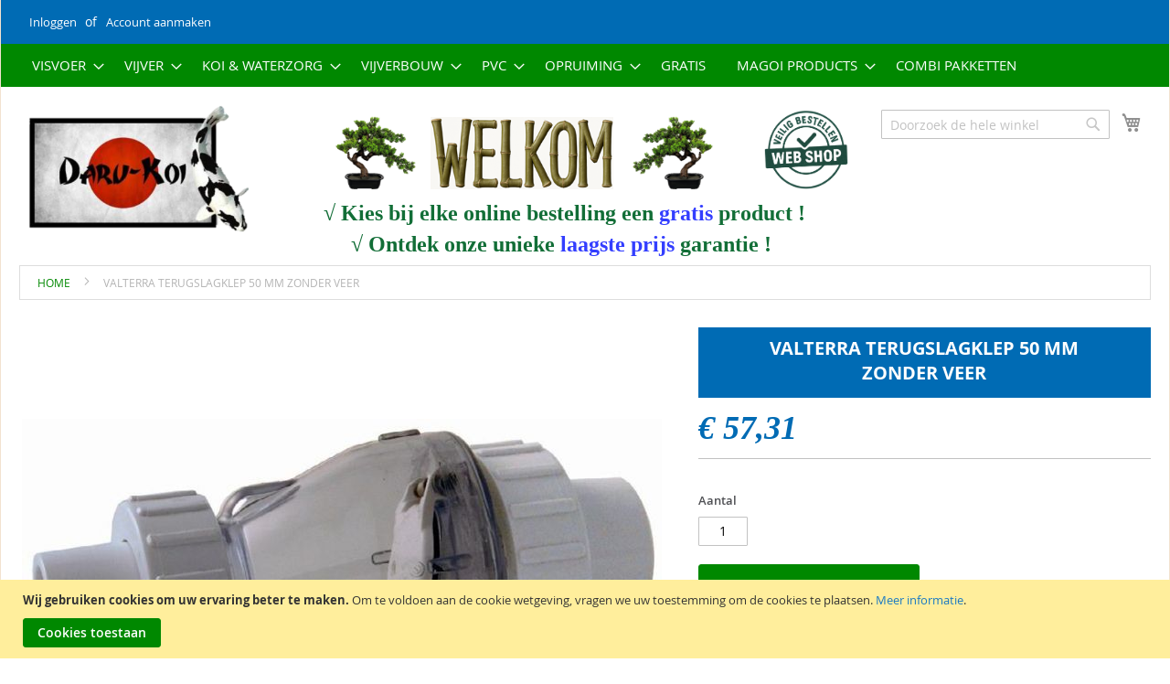

--- FILE ---
content_type: text/html; charset=UTF-8
request_url: https://www.daru-koi.com/valterra-terugslagklep-50-mm-zonder-veer.html
body_size: 76383
content:
<!doctype html>
<html lang="nl">
    <head prefix="og: http://ogp.me/ns# fb: http://ogp.me/ns/fb# product: http://ogp.me/ns/product#">
        <script>
    var LOCALE = 'nl\u002DNL';
    var BASE_URL = 'https\u003A\u002F\u002Fwww.daru\u002Dkoi.com\u002F';
    var require = {
        'baseUrl': 'https\u003A\u002F\u002Fwww.daru\u002Dkoi.com\u002Fstatic\u002Fversion1758293203\u002Ffrontend\u002FDaruKoi\u002Fdefault\u002Fnl_NL'
    };</script>        <meta charset="utf-8"/>
<meta name="title" content="Valterra terugslagklep 50 mm zonder veer"/>
<meta name="description" content="Valterra terugslagklep 50 mm zonder veer en 3/3 koppelingen voor een makkeijke montage en demontage. Met grote vrije doorlaat en het voordeel dat eventuele vervuiling zichtbaar is vanwege het transparante PVC huis. Zowel verticaal als horizontaal te gebru"/>
<meta name="keywords" content="Daru-Koi, Vijverbenodigdheden, Aquaforte, Econobead, Ultrasieve, Blue Eco, Superfish, Aquaking, Dainichi, Hikari, Messner, Red-X, Valterra, VDL, koivijver, natuurvijver, zwemvijver, aktie, aanbieding, korting"/>
<meta name="robots" content="INDEX,FOLLOW"/>
<meta name="viewport" content="width=device-width, initial-scale=1, maximum-scale=1.0, user-scalable=no"/>
<meta name="format-detection" content="telephone=no"/>
<title>Valterra terugslagklep 50 mm zonder veer</title>
<link  rel="stylesheet" type="text/css"  media="all" href="https://www.daru-koi.com/static/version1758293203/_cache/merged/7a30a0fee08f67dff3f886d35f6929eb.min.css" />
<link  rel="stylesheet" type="text/css"  media="screen and (min-width: 768px)" href="https://www.daru-koi.com/static/version1758293203/frontend/DaruKoi/default/nl_NL/css/styles-l.min.css" />
<link  rel="stylesheet" type="text/css"  media="print" href="https://www.daru-koi.com/static/version1758293203/frontend/DaruKoi/default/nl_NL/css/print.min.css" />
<link  rel="stylesheet" type="text/css"  media="all" href="https://www.daru-koi.com/static/version1758293203/frontend/DaruKoi/default/nl_NL/css/custom.min.css" />
<script  type="text/javascript"  src="https://www.daru-koi.com/static/version1758293203/_cache/merged/648d38fe2528200fad7313dc6b4a1f00.min.js"></script>
<script  type="text/javascript"  src="https://static.addtoany.com/menu/page.js"></script>
<link rel="preload" as="font" crossorigin="anonymous" href="https://www.daru-koi.com/static/version1758293203/frontend/DaruKoi/default/nl_NL/fonts/opensans/light/opensans-300.woff2" />
<link rel="preload" as="font" crossorigin="anonymous" href="https://www.daru-koi.com/static/version1758293203/frontend/DaruKoi/default/nl_NL/fonts/opensans/regular/opensans-400.woff2" />
<link rel="preload" as="font" crossorigin="anonymous" href="https://www.daru-koi.com/static/version1758293203/frontend/DaruKoi/default/nl_NL/fonts/opensans/semibold/opensans-600.woff2" />
<link rel="preload" as="font" crossorigin="anonymous" href="https://www.daru-koi.com/static/version1758293203/frontend/DaruKoi/default/nl_NL/fonts/opensans/bold/opensans-700.woff2" />
<link rel="preload" as="font" crossorigin="anonymous" href="https://www.daru-koi.com/static/version1758293203/frontend/DaruKoi/default/nl_NL/fonts/Luma-Icons.woff2" />
<link  rel="preload" as="font" crossorigin="anonymous" href="https://www.daru-koi.com/static/version1758293203/frontend/DaruKoi/default/nl_NL/Swissup_FontAwesome/font-awesome-4.7.0/fonts/fontawesome-webfont.woff2?v=4.7.0" />
<link  href="https://fonts.googleapis.com/css?family=Playball" />
<link  rel="icon" type="image/x-icon" href="https://www.daru-koi.com/media/favicon/stores/1/favicon.png" />
<link  rel="shortcut icon" type="image/x-icon" href="https://www.daru-koi.com/media/favicon/stores/1/favicon.png" />
<link  rel="canonical" href="https://www.daru-koi.com/valterra-terugslagklep-50-mm-zonder-veer.html" />
<link href="https://plus.google.com/+DaruKoiBrabantSprundel" rel="publisher" />
<meta name="google-site-verification" content="GJZKMBZX2L4HxwV4H3ESjXN6jKkSurZhZ0at6bxd1pA" />
<meta name="alexaVerifyID" content="jcLSgLqHCCJFnmcVBY66VuMcQ3U" />
<meta name="msvalidate.01" content="0CB0C37FDBBC287E9A7488BF82961E00" />
 <!--vMbGPuTfj6gcOVI4oTaLehGzqxGxgmo6-->         <!-- BEGIN GOOGLE ANALYTICS CODE -->
<script type="text/x-magento-init">
{
    "*": {
        "Magento_GoogleAnalytics/js/google-analytics": {
            "isCookieRestrictionModeEnabled": 1,
            "currentWebsite": 1,
            "cookieName": "user_allowed_save_cookie",
            "ordersTrackingData": [],
            "pageTrackingData": {"optPageUrl":"","isAnonymizedIpActive":true,"accountId":"UA-20508641-2"}        }
    }
}
</script>
<!-- END GOOGLE ANALYTICS CODE -->
    <script type="text/x-magento-init">
        {
            "*": {
                "Magento_PageCache/js/form-key-provider": {
                    "isPaginationCacheEnabled":
                        0                }
            }
        }
    </script>

<meta property="og:type" content="product" />
<meta property="og:title"
      content="Valterra&#x20;terugslagklep&#x20;50&#x20;mm&#x20;zonder&#x20;veer" />
<meta property="og:image"
      content="https://www.daru-koi.com/media/catalog/product/cache/c458debd7a53298bde29e59ea9b8ca19/V/a/Valterra_terugsl_50b0e8db2848f_90x90.jpg" />
<meta property="og:description"
      content="Valterra&#x20;terugslagklep&#x20;50&#x20;mm&#x20;zonder&#x20;veer&#x20;en&#x20;3&#x2F;3&#x20;koppelingen&#x20;voor&#x20;een&#x20;makkeijke&#x20;montage&#x20;en&#x20;demontage.&#x20;Met&#x20;grote&#x20;vrije&#x20;doorlaat&#x20;en&#x20;het&#x20;voordeel&#x20;dat&#x20;eventuele&#x20;vervuiling&#x20;zichtbaar&#x20;is&#x20;vanwege&#x20;het&#x20;transparante&#x20;PVC&#x20;huis.&#x20;Zowel&#x20;verticaal&#x20;als&#x20;horizontaal&#x20;te&#x20;gebruiken" />
<meta property="og:url" content="https://www.daru-koi.com/valterra-terugslagklep-50-mm-zonder-veer.html" />
    <meta property="product:price:amount" content="57.305601"/>
    <meta property="product:price:currency"
      content="EUR"/>
    </head>
    <body data-container="body"
          data-mage-init='{"loaderAjax": {}, "loader": { "icon": "https://www.daru-koi.com/static/version1758293203/frontend/DaruKoi/default/nl_NL/images/loader-2.gif"}}'
        id="html-body" itemtype="http://schema.org/Product" itemscope="itemscope" class="catalog-product-view product-valterra-terugslagklep-50-mm-zonder-veer page-layout-1column">
        
<script type="text/x-magento-init">
    {
        "*": {
            "Magento_PageBuilder/js/widget-initializer": {
                "config": {"[data-content-type=\"slider\"][data-appearance=\"default\"]":{"Magento_PageBuilder\/js\/content-type\/slider\/appearance\/default\/widget":false},"[data-content-type=\"map\"]":{"Magento_PageBuilder\/js\/content-type\/map\/appearance\/default\/widget":false},"[data-content-type=\"row\"]":{"Magento_PageBuilder\/js\/content-type\/row\/appearance\/default\/widget":false},"[data-content-type=\"tabs\"]":{"Magento_PageBuilder\/js\/content-type\/tabs\/appearance\/default\/widget":false},"[data-content-type=\"slide\"]":{"Magento_PageBuilder\/js\/content-type\/slide\/appearance\/default\/widget":{"buttonSelector":".pagebuilder-slide-button","showOverlay":"hover","dataRole":"slide"}},"[data-content-type=\"banner\"]":{"Magento_PageBuilder\/js\/content-type\/banner\/appearance\/default\/widget":{"buttonSelector":".pagebuilder-banner-button","showOverlay":"hover","dataRole":"banner"}},"[data-content-type=\"buttons\"]":{"Magento_PageBuilder\/js\/content-type\/buttons\/appearance\/inline\/widget":false},"[data-content-type=\"products\"][data-appearance=\"carousel\"]":{"Magento_PageBuilder\/js\/content-type\/products\/appearance\/carousel\/widget":false}},
                "breakpoints": {"desktop":{"label":"Desktop","stage":true,"default":true,"class":"desktop-switcher","icon":"Magento_PageBuilder::css\/images\/switcher\/switcher-desktop.svg","conditions":{"min-width":"1024px"},"options":{"products":{"default":{"slidesToShow":"5"}}}},"tablet":{"conditions":{"max-width":"1024px","min-width":"768px"},"options":{"products":{"default":{"slidesToShow":"4"},"continuous":{"slidesToShow":"3"}}}},"mobile":{"label":"Mobile","stage":true,"class":"mobile-switcher","icon":"Magento_PageBuilder::css\/images\/switcher\/switcher-mobile.svg","media":"only screen and (max-width: 768px)","conditions":{"max-width":"768px","min-width":"640px"},"options":{"products":{"default":{"slidesToShow":"3"}}}},"mobile-small":{"conditions":{"max-width":"640px"},"options":{"products":{"default":{"slidesToShow":"2"},"continuous":{"slidesToShow":"1"}}}}}            }
        }
    }
</script>

<div class="cookie-status-message" id="cookie-status">
    The store will not work correctly in the case when cookies are disabled.</div>
<script type="text&#x2F;javascript">document.querySelector("#cookie-status").style.display = "none";</script>
<script type="text/x-magento-init">
    {
        "*": {
            "cookieStatus": {}
        }
    }
</script>

<script type="text/x-magento-init">
    {
        "*": {
            "mage/cookies": {
                "expires": null,
                "path": "\u002F",
                "domain": ".www.daru\u002Dkoi.com",
                "secure": true,
                "lifetime": "3600"
            }
        }
    }
</script>
    <noscript>
        <div class="message global noscript">
            <div class="content">
                <p>
                    <strong>JavaScript lijkt te zijn uitgeschakeld in uw browser.</strong>
                    <span>
                        Voor de beste gebruikerservaring, zorg ervoor dat javascript ingeschakeld is voor uw browser.                    </span>
                </p>
            </div>
        </div>
    </noscript>
    <div role="alertdialog"
         tabindex="-1"
         class="message global cookie"
         id="notice-cookie-block">
        <div role="document" class="content" tabindex="0">
            <p>
                <strong>Wij gebruiken cookies om uw ervaring beter te maken.</strong>
                <span>Om te voldoen aan de cookie wetgeving, vragen we uw toestemming om de cookies te plaatsen.                </span>
                <a href="https://www.daru-koi.com/privacy-policy-cookie-restriction-mode/">Meer informatie</a>.            </p>
            <div class="actions">
                <button id="btn-cookie-allow" class="action allow primary">
                    <span>Cookies toestaan</span>
                </button>
            </div>
        </div>
    </div>
    <script type="text&#x2F;javascript">var elemcoChs5EJ = document.querySelector('div#notice-cookie-block');
if (elemcoChs5EJ) {
elemcoChs5EJ.style.display = 'none';
}</script>    <script type="text/x-magento-init">
        {
            "#notice-cookie-block": {
                "cookieNotices": {
                    "cookieAllowButtonSelector": "#btn-cookie-allow",
                    "cookieName": "user_allowed_save_cookie",
                    "cookieValue": {"1":1},
                    "cookieLifetime": 31536000,
                    "noCookiesUrl": "https\u003A\u002F\u002Fwww.daru\u002Dkoi.com\u002Fcookie\u002Findex\u002FnoCookies\u002F"
                }
            }
        }
    </script>

<script>
    window.cookiesConfig = window.cookiesConfig || {};
    window.cookiesConfig.secure = true;
</script><script>    require.config({
        map: {
            '*': {
                wysiwygAdapter: 'mage/adminhtml/wysiwyg/tiny_mce/tinymceAdapter'
            }
        }
    });</script><script>    require.config({
        paths: {
            googleMaps: 'https\u003A\u002F\u002Fmaps.googleapis.com\u002Fmaps\u002Fapi\u002Fjs\u003Fv\u003D3\u0026key\u003D'
        },
        config: {
            'Magento_PageBuilder/js/utils/map': {
                style: '',
            },
            'Magento_PageBuilder/js/content-type/map/preview': {
                apiKey: '',
                apiKeyErrorMessage: 'You\u0020must\u0020provide\u0020a\u0020valid\u0020\u003Ca\u0020href\u003D\u0027https\u003A\u002F\u002Fwww.daru\u002Dkoi.com\u002Fadminhtml\u002Fsystem_config\u002Fedit\u002Fsection\u002Fcms\u002F\u0023cms_pagebuilder\u0027\u0020target\u003D\u0027_blank\u0027\u003EGoogle\u0020Maps\u0020API\u0020key\u003C\u002Fa\u003E\u0020to\u0020use\u0020a\u0020map.'
            },
            'Magento_PageBuilder/js/form/element/map': {
                apiKey: '',
                apiKeyErrorMessage: 'You\u0020must\u0020provide\u0020a\u0020valid\u0020\u003Ca\u0020href\u003D\u0027https\u003A\u002F\u002Fwww.daru\u002Dkoi.com\u002Fadminhtml\u002Fsystem_config\u002Fedit\u002Fsection\u002Fcms\u002F\u0023cms_pagebuilder\u0027\u0020target\u003D\u0027_blank\u0027\u003EGoogle\u0020Maps\u0020API\u0020key\u003C\u002Fa\u003E\u0020to\u0020use\u0020a\u0020map.'
            },
        }
    });</script><script>
    require.config({
        shim: {
            'Magento_PageBuilder/js/utils/map': {
                deps: ['googleMaps']
            }
        }
    });</script><!-- The Modal -->
<div id="mp_popupquote" class="mp_modal">
    <!-- Modal content -->
    <div class="mp_popupquote-content">
        <span class="close" id="mp_close_cfp">&times;</span>
        <form class="mpcpf_request_quote_popup" id="mpcpf_request_quote_popup" data-hasrequired="* Required Fields"
              data-mage-init='{"validation":{}}'>
            <fieldset class="fieldset">
                <legend class="legend"><span id="mp_quote_heading_title"></span></legend>
                <br>
                <div class="field note no-label"><span id="mp_quote_description"></span></div>
                <div class="fields">
                    <div class="field name" id="mp_request_field_name">
                        <label class="label" for="mp_name"><span>Naam</span></label>
                        <div class="control">
                            <input name="name" id="mp_name" title="Naam" value=""
                                   class="input-text" type="text"/>
                        </div>
                    </div>
                    <div class="field street_address" id="mp_request_field_street_address">
                        <label class="label"
                               for="mp_street_address"><span>Adres</span></label>
                        <div class="control">
                            <input name="street_address" id="mp_street_address"
                                   title="Adres" value=""
                                   class="input-text" type="text"/>
                        </div>
                    </div>
                    <div class="field company" id="mp_request_field_company">
                        <label class="label"
                               for="mp_company"><span>Bedrijf</span></label>
                        <div class="control">
                            <input name="company" id="mp_company" title="Bedrijf"
                                   value="" class="input-text" type="text"/>
                        </div>
                    </div>
                    <div class="field state_province" id="mp_request_field_state_province">
                        <label class="label"
                               for="mp_state_province"><span>Staat/Provincie</span></label>
                        <div class="control">
                            <input name="state_province" id="mp_state_province"
                                   title="Staat&#x2F;Provincie"
                                   placeholder="Please&#x20;select&#x20;a&#x20;region&#x2F;state&#x20;or&#x20;province"
                                   value="" class="input-text" type="text"/>
                        </div>
                    </div>
                    <div class="field phone" id="mp_request_field_phone">
                        <label class="label"
                               for="mp_phone"><span>Telefoonnummer</span></label>
                        <div class="control">
                            <input name="phone" id="mp_phone" title="Telefoonnummer"
                                   value="" class="input-text" type="text"/>
                        </div>
                    </div>
                    <div class="field country_id" id="mp_request_field_country_id">
                        <label class="label"
                               for="mp_country_id"><span>Land</span></label>
                        <div class="control">
                            <select name="country_id" id="mp_country_id" class="" title="Land" ><option value="" selected="selected" >- - Please Select - -</option><option value="BE" >België</option><option value="DE" >Duitsland</option><option value="FR" >Frankrijk</option><option value="IT" >Italië</option><option value="LU" >Luxemburg</option><option value="NL" >Nederland</option><option value="AT" >Oostenrijk</option><option value="PT" >Portugal</option><option value="ES" >Spanje</option></select>                        </div>
                    </div>

                    <div class="field email" id="mp_request_field_email">
                        <label class="label" for="mp_email"><span>E-mail</span></label>
                        <div class="control">
                            <input name="email" id="mp_email" title="E-mail"
                                   value="" class="input-text" type="email"/>
                        </div>
                    </div>
                    <div class="field attach_doc_img" id="mp_request_field_attach_doc_img">
                        <label class="label"
                               for="mp_attach_doc_img"><span>Attach a document/image</span></label>
                        <div class="control">
                            <input name="attach_doc_img" id="mp_attach_doc_img"
                                   title="Attach&#x20;a&#x20;document&#x2F;image" type="file"/>
                        </div>
                    </div>
                    <div class="field note" id="mp_request_field_customer_note">
                        <label class="label"
                               for="mp_customer_note"><span>Opmerking</span></label>
                        <div class="control">
                            <textarea name="customer_note" id="mp_customer_note"
                                      title="Opmerking" class="input-text" cols="5"
                                      rows="5""></textarea>
                        </div>
                    </div>
                    <div class="field contact_time" id="mp_request_field_contact_time">
                        <label class="label"
                               for="mp_contact_time"><span>Contact Time</span></label>
                        <div class="control">
                            <div class="contact_date date">
                                <label for="">Datum</label>
                                <input name="contact_date" id="mp_contact_time"
                                       title="Datum&#x20;selecteren" value=""
                                       placeholder="dd/mm/yyyy" class="input-text" type="text"/>
                            </div>
                            <div class="contact_time time">
                                <label for="">Tijd</label>
                                <div class="input-time">
                                    <input class="hour" data-validate="{'mp-validate-time-hour':true}"
                                           name="contact_time[hh]" type="number"/>
                                    <p>:</p>
                                    <input class="minute" data-validate="{'mp-validate-time-minutes':true}"
                                           name="contact_time[mm]" type="number"/>
                                    <select name="contact_time[p]">
                                        <option value="AM">AM</option>
                                        <option value="PM">PM</option>
                                    </select>
                                </div>
                                <div class="mpcfp-time-error">Not a valid Time</div>
                                <div class="mpcfp-time-error-require">Dit is een verplicht veld.</div>
                            </div>
                        </div>
                    </div>
                    <input type="hidden" name="product_id" id="mp_product_id">
                    <input type="hidden" name="customer_group_ids" id="mp_customergroup_id">
                    <input type="hidden" name="ip_customer" id="mp_ip_customer">
                    <div class="field terms_condition" id="mp_request_field_terms_condition">
                        <input name="mp_terms_condition" id="mp_terms_condition"
                               title="Terms&#x20;and&#x20;Condition" value="true"
                               class="input-text" type="checkbox"/>
                        <label class="label mp_tac_label" for="mp_terms_condition">
                            <span id="mpcfp_toc_label"></span>
                        </label>
                    </div>
                </div>
                <div class="actions-toolbar">
                    <div class="primary">
                        <button type="submit" title="Bevestig"
                                class="action submit primary callforprice-button" id="mp_request_button_submit">
                            <span>Bevestig</span>
                        </button>
                    </div>
                </div>
                <div class="popup-loading-request">
                    <div data-role="loader" class="loading-mask" style="display:none">
                        <div class="loader">
                            <img src="https://www.daru-koi.com/static/version1758293203/frontend/DaruKoi/default/nl_NL/images/loader-1.gif"
                                 alt="Bezig&#x20;met&#x20;laden...">
                        </div>
                    </div>
                    <span id="mp_message"></span>
                </div>
            </fieldset>
        </form>
    </div>
</div>
<script type="text/x-magento-init">
        {
            "#mp_popupquote": {
                "Mageplaza_CallForPrice/js/popupquote":{
                    "action": "popup_quote_form",
                    "request_form_url": "https://www.daru-koi.com/callforprice/index/requestquote/",
                    "customer_group_id": "0"
                }
            }
        }

</script>

<script type="text/javascript">
    require([
        'jquery',
        'mage/translate',
        'Mageplaza_CallForPrice/js/intlTelInput-jquery.min',
        'mage/calendar'
    ], function ($, $t) {
        var phoneNumber      = $("#mp_phone"),
            defaultPhoneCode = 'false',
            ipCustomer,
            phoneCodes       = 'AF,AL,DZ,AS,AD,AO,AI,AQ,AG,AR,AM,AW,AU,AT,AX,AZ,BS,BH,BD,BB,BY,BE,BZ,BJ,BM,BL,BT,BO,BA,BW,BV,BR,IO,VG,BN,BG,BF,BI,KH,CM,CA,CD,CV,BQ,KY,CF,TD,CL,CN,CX,CC,CO,KM,CG,CK,CR,HR,CU,CW,CY,CZ,DK,DJ,DM,DO,EC,EG,SV,GQ,ER,EE,ET,FK,FO,FJ,FI,FR,GF,PF,TF,GA,GM,GE,DE,GG,GH,GI,GR,GL,GD,GP,GU,GT,GN,GW,GY,HT,HM,HN,HK,HU,IS,IM,IN,ID,IR,IQ,IE,IL,IT,CI,JE,JM,JP,JO,KZ,KE,KI,XK,KW,KG,LA,LV,LB,LS,LR,LY,LI,LT,LU,ME,MF,MO,MK,MG,MW,MY,MV,ML,MT,MH,MQ,MR,MU,YT,FX,MX,FM,MD,MC,MN,MS,MA,MZ,MM,NA,NR,NP,NL,AN,NC,NZ,NI,NE,NG,NU,NF,KP,MP,NO,OM,PK,PW,PA,PG,PY,PE,PH,PN,PL,PS,PT,PR,QA,RE,RO,RS,RU,RW,SH,KN,LC,PM,VC,WS,SM,ST,SA,SN,SC,SL,SG,SX,SK,SI,SB,SO,ZA,GS,KR,ES,LK,SD,SR,SJ,SZ,SE,CH,SY,TL,TW,TJ,TZ,TH,TG,TK,TO,TT,TN,TR,TM,TC,TV,VI,UG,UA,AE,GB,US,UM,UY,UZ,VU,VA,VE,VN,WF,EH,YE,ZM,ZW';
        phoneNumber.intlTelInput({
            onlyCountries: (phoneCodes ? phoneCodes.split(',') : []),
            initialCountry: "auto",
            geoIpLookup: function (success) {
                $.get("https://ipinfo.io", function () {
                }, "jsonp").always(function (resp) {
                    var countryCode = (resp && resp.country) ? resp.country : "";
                    ipCustomer      = resp.ip;
                    if (defaultPhoneCode !== 'false') {
                        countryCode = defaultPhoneCode;
                    }

                    if ($.inArray(countryCode, phoneCodes.split(",")) !== -1) {
                        success(countryCode);
                    }
                });
            }
        });
        setClientIp(ipCustomer);
        $('#mp_contact_time').datepicker({
            dateFormat: 'dd/mm/yy',
            changeMonth: true,
            changeYear: false,
            showButtonPanel: true,
            currentText: $t('Go Today'),
            closeText: $t('Close'),
            minDate: new Date(),
            showOn: "button",
            buttonText: '',
            beforeShow: function (input, inst) {
                setDatepickerPos(input, inst)
            }
        });

        function setDatepickerPos (input, inst) {
            $("#mp_popupquote").on('scroll', function () {
                var rect      = input.getBoundingClientRect();
                var scrollTop = $("body").scrollTop();
                inst.dpDiv.css({top: rect.top + input.offsetHeight + scrollTop});
            });
        }

        function setClientIp (ipCustomer) {
            if (ipCustomer) {
                $('#mp_ip_customer').val(ipCustomer)
            } else {
                $.get("https://ipinfo.io", function () {
                }, "jsonp").always(function (resp) {
                    ipCustomer = resp.ip;
                    $('#mp_ip_customer').val(ipCustomer)
                });
            }
        }
    });
</script>
<div class="page-wrapper"><header class="page-header"><div class="panel wrapper"><div class="panel header"><a class="action skip contentarea"
   href="#contentarea">
    <span>
        Ga naar de inhoud    </span>
</a>
<ul class="header links">    <li class="greet welcome" data-bind="scope: 'customer'">
        <!-- ko if: customer().fullname  -->
        <span class="logged-in"
              data-bind="text: new String('Welkom, %1!').replace('%1', customer().fullname)">
        </span>
        <!-- /ko -->
        <!-- ko ifnot: customer().fullname  -->
        <span class="not-logged-in"
              data-bind="html: ''"></span>
                <!-- /ko -->
    </li>
    <script type="text/x-magento-init">
    {
        "*": {
            "Magento_Ui/js/core/app": {
                "components": {
                    "customer": {
                        "component": "Magento_Customer/js/view/customer"
                    }
                }
            }
        }
    }
    </script>
<li class="link authorization-link" data-label="of">
    <a href="https://www.daru-koi.com/customer/account/login/referer/aHR0cHM6Ly93d3cuZGFydS1rb2kuY29tL3ZhbHRlcnJhLXRlcnVnc2xhZ2tsZXAtNTAtbW0tem9uZGVyLXZlZXIuaHRtbA%2C%2C/"        >Inloggen</a>
</li>
<li><a href="https://www.daru-koi.com/customer/account/create/" id="idyx45QvEf" >Account aanmaken</a></li></ul></div></div><div class="header content">    <div class="sections nav-sections">
                <div class="section-items nav-sections-items"
             data-mage-init='{"tabs":{"openedState":"active"}}'>
                                            <div class="section-item-title nav-sections-item-title"
                     data-role="collapsible">
                    <a class="nav-sections-item-switch"
                       data-toggle="switch" href="#store.menu">
                        Menu                    </a>
                </div>
                <div class="section-item-content nav-sections-item-content"
                     id="store.menu"
                     data-role="content">
                    
<nav class="navigation" data-action="navigation">
    <ul data-mage-init='{"menu":{"responsive":true, "expanded":true, "position":{"my":"left top","at":"left bottom"}}}'>
        <li  class="level0 nav-1 category-item first level-top parent"><a href="https://www.daru-koi.com/koivoer-visvoer.html"  class="level-top" ><span>Visvoer</span></a><ul class="level0 submenu"><li  class="level1 nav-1-1 category-item first"><a href="https://www.daru-koi.com/koivoer-visvoer/koivoer.html" ><span>Koivoer</span></a></li><li  class="level1 nav-1-2 category-item"><a href="https://www.daru-koi.com/koivoer-visvoer/goudvisvoer-vijvervissenvoer.html" ><span>goudvisvoer / vijvervissenvoer</span></a></li><li  class="level1 nav-1-3 category-item"><a href="https://www.daru-koi.com/koivoer-visvoer/steurenvoer-steurvoer.html" ><span>steurenvoer / steurvoer</span></a></li><li  class="level1 nav-1-4 category-item"><a href="https://www.daru-koi.com/koivoer-visvoer/natuurvoer-voor-koi-schildpad.html" ><span>natuurvoer voor koi / schildpad</span></a></li><li  class="level1 nav-1-5 category-item"><a href="https://www.daru-koi.com/koivoer-visvoer/koi-wintervoer-wintervoer.html" ><span>koi wintervoer / wintervoer</span></a></li><li  class="level1 nav-1-6 category-item"><a href="https://www.daru-koi.com/koivoer-visvoer/voeder-opslagton-met-deksel.html" ><span>Voeder opslagton met deksel</span></a></li><li  class="level1 nav-1-7 category-item"><a href="https://www.daru-koi.com/koivoer-visvoer/koimedicijnvoeding-vismedicijnvoer.html" ><span>Koimedicijnvoeding / Vismedicijnvoer</span></a></li><li  class="level1 nav-1-8 category-item last"><a href="https://www.daru-koi.com/koivoer-visvoer/koifeeder-koi-voederautomaat.html" ><span>Koifeeder / koi voerautomaat</span></a></li></ul></li><li  class="level0 nav-2 category-item level-top parent"><a href="https://www.daru-koi.com/vijver.html"  class="level-top" ><span>Vijver</span></a><ul class="level0 submenu"><li  class="level1 nav-2-1 category-item first"><a href="https://www.daru-koi.com/vijver/vijverartikelen.html" ><span>Vijverartikelen</span></a></li><li  class="level1 nav-2-2 category-item"><a href="https://www.daru-koi.com/vijver/vijverpompen.html" ><span>Vijverpompen</span></a></li><li  class="level1 nav-2-3 category-item"><a href="https://www.daru-koi.com/vijver/vijverlampen-uvc.html" ><span>Vijverlampen UVC</span></a></li><li  class="level1 nav-2-4 category-item"><a href="https://www.daru-koi.com/vijver/vijverbeluchting.html" ><span>Vijverbeluchting</span></a></li><li  class="level1 nav-2-5 category-item"><a href="https://www.daru-koi.com/vijver/kadobonnen.html" ><span>Kadobonnen</span></a></li><li  class="level1 nav-2-6 category-item"><a href="https://www.daru-koi.com/vijver/vijverfilters.html" ><span>Vijverfilters</span></a></li><li  class="level1 nav-2-7 category-item last"><a href="https://www.daru-koi.com/vijver/vijverfiltermaterialen.html" ><span>Vijverfiltermaterialen</span></a></li></ul></li><li  class="level0 nav-3 category-item level-top parent"><a href="https://www.daru-koi.com/koi-waterzorg.html"  class="level-top" ><span>Koi &amp; Waterzorg</span></a><ul class="level0 submenu"><li  class="level1 nav-3-1 category-item first"><a href="https://www.daru-koi.com/koi-waterzorg/vijverbacterien.html" ><span>Vijverbacteriën</span></a></li><li  class="level1 nav-3-2 category-item"><a href="https://www.daru-koi.com/koi-waterzorg/waterbehandeling.html" ><span>Waterbehandeling</span></a></li><li  class="level1 nav-3-3 category-item"><a href="https://www.daru-koi.com/koi-waterzorg/vijvermedicijnen.html" ><span>Vijvermedicijnen</span></a></li><li  class="level1 nav-3-4 category-item last"><a href="https://www.daru-koi.com/koi-waterzorg/vijverbibliotheek.html" ><span>Vijverbibliotheek</span></a></li></ul></li><li  class="level0 nav-4 category-item level-top parent"><a href="https://www.daru-koi.com/vijverbouw-pvc.html"  class="level-top" ><span>Vijverbouw</span></a><ul class="level0 submenu"><li  class="level1 nav-4-1 category-item first"><a href="https://www.daru-koi.com/vijverbouw-pvc/koivijver-bodemdrains.html" ><span>Koivijver  bodemdrains</span></a></li><li  class="level1 nav-4-2 category-item"><a href="https://www.daru-koi.com/vijverbouw-pvc/flexibele-kunststof-randafwerking.html" ><span>Flexibele kunststof randafwerking</span></a></li><li  class="level1 nav-4-3 category-item"><a href="https://www.daru-koi.com/vijverbouw-pvc/vijverskimmers.html" ><span>Vijverskimmers</span></a></li><li  class="level1 nav-4-4 category-item"><a href="https://www.daru-koi.com/vijverbouw-pvc/vijverslangen-slangklemmen.html" ><span>vijverslangen/slangklemmen</span></a></li><li  class="level1 nav-4-5 category-item"><a href="https://www.daru-koi.com/vijverbouw-pvc/flowmeters-voor-vijverwater.html" ><span>Flowmeters voor Vijverwater</span></a></li><li  class="level1 nav-4-6 category-item"><a href="https://www.daru-koi.com/vijverbouw-pvc/koivijver-watervallen.html" ><span>Koivijver Watervallen</span></a></li><li  class="level1 nav-4-7 category-item"><a href="https://www.daru-koi.com/vijverbouw-pvc/rubber-flex-aansluitingen-voor-op-pvc.html" ><span>Rubber Flex aansluitingen voor op PVC</span></a></li><li  class="level1 nav-4-8 category-item"><a href="https://www.daru-koi.com/vijverbouw-pvc/geperforeerde-zelfbouwplaten-en-roosters.html" ><span>geperforeerde zelfbouwplaten en roosters</span></a></li><li  class="level1 nav-4-9 category-item"><a href="https://www.daru-koi.com/vijverbouw-pvc/flowswitch.html" ><span>Flowswitch - Flowmeters</span></a></li><li  class="level1 nav-4-10 category-item"><a href="https://www.daru-koi.com/vijverbouw-pvc/impermax-st-vloeibare-vijverfolie.html" ><span>impermax ST vloeibare vijverfolie</span></a></li><li  class="level1 nav-4-11 category-item"><a href="https://www.daru-koi.com/vijverbouw-pvc/griffon-hbs-vloeibaar-rubber.html" ><span>Griffon HBS vloeibaar rubber</span></a></li><li  class="level1 nav-4-12 category-item"><a href="https://www.daru-koi.com/vijverbouw-pvc/veiligheidsvlies-doek-beschermdoek.html" ><span>Veiligheidsvlies/doek Beschermdoek</span></a></li><li  class="level1 nav-4-13 category-item"><a href="https://www.daru-koi.com/vijverbouw-pvc/pvc-vijverfolie-ter-plaatse-thuis-laten-fohnen.html" ><span>pvc vijverfolie ter plaatse thuis laten fohnen</span></a></li><li  class="level1 nav-4-14 category-item"><a href="https://www.daru-koi.com/vijverbouw-pvc/rubber-epdm-vijverfolie.html" ><span>Rubber EPDM vijverfolie</span></a></li><li  class="level1 nav-4-15 category-item last"><a href="https://www.daru-koi.com/vijverbouw-pvc/rubber-ringen.html" ><span>Rubber Ringen</span></a></li></ul></li><li  class="level0 nav-5 category-item level-top parent"><a href="https://www.daru-koi.com/pvc.html"  class="level-top" ><span>PVC</span></a><ul class="level0 submenu"><li  class="level1 nav-5-1 category-item first"><a href="https://www.daru-koi.com/pvc/pvc-lijmen-en-pe-epdm-kitten.html" ><span>PVC Lijmen en PE / EPDM Kitten</span></a></li><li  class="level1 nav-5-2 category-item"><a href="https://www.daru-koi.com/pvc/druk-pvc-hulpstukken.html" ><span>PVC Druk hulpstukken</span></a></li><li  class="level1 nav-5-3 category-item"><a href="https://www.daru-koi.com/pvc/pvc-afvoer-lage-druk.html" ><span>PVC Afvoer/Lage Druk</span></a></li><li  class="level1 nav-5-4 category-item"><a href="https://www.daru-koi.com/pvc/afsluiters-pvc.html" ><span>PVC Afsluiters</span></a></li><li  class="level1 nav-5-5 category-item"><a href="https://www.daru-koi.com/pvc/vijverdoorvoeren-pe-pvc.html" ><span>PVC / PE doorvoeren</span></a></li><li  class="level1 nav-5-6 category-item"><a href="https://www.daru-koi.com/pvc/pvc-afvoer-drukbuizen.html" ><span>PVC Afvoer/Drukbuizen</span></a></li><li  class="level1 nav-5-7 category-item"><a href="https://www.daru-koi.com/pvc/rubber-ringen-en-o-ringen.html" ><span>Rubber Ringen en O Ringen</span></a></li><li  class="level1 nav-5-8 category-item last"><a href="https://www.daru-koi.com/pvc/pvc-hulpstukken-gereedschap.html" ><span>Pvc Gereedschap</span></a></li></ul></li><li  class="level0 nav-6 category-item level-top parent"><a href="https://www.daru-koi.com/magazijn-opruiming.html"  class="level-top" ><span>Opruiming</span></a><ul class="level0 submenu"><li  class="level1 nav-6-1 category-item first"><a href="https://www.daru-koi.com/magazijn-opruiming/vijverpompen-opruiming.html" ><span>Vijverpompen Opruiming</span></a></li><li  class="level1 nav-6-2 category-item"><a href="https://www.daru-koi.com/magazijn-opruiming/vijverlamp-opruiming.html" ><span>Vijverlamp Opruiming</span></a></li><li  class="level1 nav-6-3 category-item"><a href="https://www.daru-koi.com/magazijn-opruiming/filtermateriaal-opruiming.html" ><span>Filtermateriaal Opruiming</span></a></li><li  class="level1 nav-6-4 category-item"><a href="https://www.daru-koi.com/magazijn-opruiming/vijverfilter-opruiming.html" ><span>vijverfilter opruiming</span></a></li><li  class="level1 nav-6-5 category-item"><a href="https://www.daru-koi.com/magazijn-opruiming/vijverspullen-opruiming.html" ><span>vijverspullen opruiming</span></a></li><li  class="level1 nav-6-6 category-item"><a href="https://www.daru-koi.com/magazijn-opruiming/voer-opruiming.html" ><span>Voer Opruiming</span></a></li><li  class="level1 nav-6-7 category-item"><a href="https://www.daru-koi.com/magazijn-opruiming/vijverbouw-opruiming.html" ><span>Vijverbouw Opruiming</span></a></li><li  class="level1 nav-6-8 category-item"><a href="https://www.daru-koi.com/magazijn-opruiming/beluchting-opruiming.html" ><span>Beluchting Opruiming</span></a></li><li  class="level1 nav-6-9 category-item"><a href="https://www.daru-koi.com/magazijn-opruiming/waterbehandeling-opruiming.html" ><span>Waterbehandeling Opruiming</span></a></li><li  class="level1 nav-6-10 category-item last"><a href="https://www.daru-koi.com/magazijn-opruiming/vijverbacterien-opruiming.html" ><span>Vijverbacterien Opruiming</span></a></li></ul></li><li  class="level0 nav-7 category-item level-top"><a href="https://www.daru-koi.com/gratis-producten.html"  class="level-top" ><span>GRATIS</span></a></li><li  class="level0 nav-8 category-item level-top parent"><a href="https://www.daru-koi.com/magoi.html"  class="level-top" ><span>Magoi Products</span></a><ul class="level0 submenu"><li  class="level1 nav-8-1 category-item first"><a href="https://www.daru-koi.com/magoi/magoi-filters.html" ><span>Magoi Filters</span></a></li><li  class="level1 nav-8-2 category-item"><a href="https://www.daru-koi.com/magoi/magoi-filtermaterialen.html" ><span>Magoi Filtermaterialen</span></a></li><li  class="level1 nav-8-3 category-item"><a href="https://www.daru-koi.com/magoi/magoi-bacterien.html" ><span>Magoi Bacterien</span></a></li><li  class="level1 nav-8-4 category-item last"><a href="https://www.daru-koi.com/magoi/magoi-waterverbeteraars.html" ><span>Magoi waterverbeteraars</span></a></li></ul></li><li  class="level0 nav-9 category-item last level-top"><a href="https://www.daru-koi.com/combi-pakketten.html"  class="level-top" ><span>COMBI PAKKETTEN</span></a></li>            </ul>
</nav>
                </div>
                                            <div class="section-item-title nav-sections-item-title"
                     data-role="collapsible">
                    <a class="nav-sections-item-switch"
                       data-toggle="switch" href="#store.links">
                        Account                    </a>
                </div>
                <div class="section-item-content nav-sections-item-content"
                     id="store.links"
                     data-role="content">
                    <!-- Account links -->                </div>
                                    </div>
    </div>
<span data-action="toggle-nav" class="action nav-toggle"><span>Toggle Nav</span></span>
<a
    class="logo"
    href="https://www.daru-koi.com/"
    title="Daru&#x20;Koi"
    aria-label="store logo">
    <img src="https://www.daru-koi.com/media/logo/stores/1/daru-koi_logo_voor_op_de_site.png"
         title="Daru&#x20;Koi"
         alt="Daru&#x20;Koi"
            width="245"            height="132"    />
</a>

<div data-block="minicart" class="minicart-wrapper">
    <a class="action showcart" href="https://www.daru-koi.com/checkout/cart/"
       data-bind="scope: 'minicart_content'">
        <span class="text">Winkelwagen</span>
        <span class="counter qty empty"
              data-bind="css: { empty: !!getCartParam('summary_count') == false && !isLoading() },
               blockLoader: isLoading">
            <span class="counter-number">
                <!-- ko if: getCartParam('summary_count') -->
                <!-- ko text: getCartParam('summary_count').toLocaleString(window.LOCALE) --><!-- /ko -->
                <!-- /ko -->
            </span>
            <span class="counter-label">
            <!-- ko if: getCartParam('summary_count') -->
                <!-- ko text: getCartParam('summary_count').toLocaleString(window.LOCALE) --><!-- /ko -->
                <!-- ko i18n: 'items' --><!-- /ko -->
            <!-- /ko -->
            </span>
        </span>
    </a>
            <div class="block block-minicart"
             data-role="dropdownDialog"
             data-mage-init='{"dropdownDialog":{
                "appendTo":"[data-block=minicart]",
                "triggerTarget":".showcart",
                "timeout": "2000",
                "closeOnMouseLeave": false,
                "closeOnEscape": true,
                "triggerClass":"active",
                "parentClass":"active",
                "buttons":[]}}'>
            <div id="minicart-content-wrapper" data-bind="scope: 'minicart_content'">
                <!-- ko template: getTemplate() --><!-- /ko -->
            </div>
                    </div>
        <script>window.checkout = {"shoppingCartUrl":"https:\/\/www.daru-koi.com\/checkout\/cart\/","checkoutUrl":"https:\/\/www.daru-koi.com\/checkout\/","updateItemQtyUrl":"https:\/\/www.daru-koi.com\/checkout\/sidebar\/updateItemQty\/","removeItemUrl":"https:\/\/www.daru-koi.com\/checkout\/sidebar\/removeItem\/","imageTemplate":"Magento_Catalog\/product\/image_with_borders","baseUrl":"https:\/\/www.daru-koi.com\/","minicartMaxItemsVisible":5,"websiteId":"1","maxItemsToDisplay":10,"storeId":"1","storeGroupId":"1","customerLoginUrl":"https:\/\/www.daru-koi.com\/customer\/account\/login\/referer\/aHR0cHM6Ly93d3cuZGFydS1rb2kuY29tL3ZhbHRlcnJhLXRlcnVnc2xhZ2tsZXAtNTAtbW0tem9uZGVyLXZlZXIuaHRtbA%2C%2C\/","isRedirectRequired":false,"autocomplete":"off","captcha":{"user_login":{"isCaseSensitive":false,"imageHeight":50,"imageSrc":"","refreshUrl":"https:\/\/www.daru-koi.com\/captcha\/refresh\/","isRequired":false,"timestamp":1769517098}}}</script>    <script type="text/x-magento-init">
    {
        "[data-block='minicart']": {
            "Magento_Ui/js/core/app": {"components":{"minicart_content":{"children":{"subtotal.container":{"children":{"subtotal":{"children":{"subtotal.totals":{"config":{"display_cart_subtotal_incl_tax":1,"display_cart_subtotal_excl_tax":0,"template":"Magento_Tax\/checkout\/minicart\/subtotal\/totals"},"children":{"subtotal.totals.msrp":{"component":"Magento_Msrp\/js\/view\/checkout\/minicart\/subtotal\/totals","config":{"displayArea":"minicart-subtotal-hidden","template":"Magento_Msrp\/checkout\/minicart\/subtotal\/totals"}}},"component":"Magento_Tax\/js\/view\/checkout\/minicart\/subtotal\/totals"}},"component":"uiComponent","config":{"template":"Magento_Checkout\/minicart\/subtotal"}}},"component":"uiComponent","config":{"displayArea":"subtotalContainer"}},"item.renderer":{"component":"Magento_Checkout\/js\/view\/cart-item-renderer","config":{"displayArea":"defaultRenderer","template":"Magento_Checkout\/minicart\/item\/default"},"children":{"item.image":{"component":"Magento_Catalog\/js\/view\/image","config":{"template":"Magento_Catalog\/product\/image","displayArea":"itemImage"}},"checkout.cart.item.price.sidebar":{"component":"uiComponent","config":{"template":"Magento_Checkout\/minicart\/item\/price","displayArea":"priceSidebar"}}}},"extra_info":{"component":"uiComponent","config":{"displayArea":"extraInfo"}},"promotion":{"component":"uiComponent","config":{"displayArea":"promotion"}}},"config":{"itemRenderer":{"default":"defaultRenderer","simple":"defaultRenderer","virtual":"defaultRenderer"},"template":"Magento_Checkout\/minicart\/content"},"component":"Magento_Checkout\/js\/view\/minicart"}},"types":[]}        },
        "*": {
            "Magento_Ui/js/block-loader": "https\u003A\u002F\u002Fwww.daru\u002Dkoi.com\u002Fstatic\u002Fversion1758293203\u002Ffrontend\u002FDaruKoi\u002Fdefault\u002Fnl_NL\u002Fimages\u002Floader\u002D1.gif"
        }
    }
    </script>
</div>
<div class="block block-search">
    <div class="block block-title"><strong>Search</strong></div>
    <div class="block block-content">
        <form class="form minisearch" id="search_mini_form"
              action="https://www.daru-koi.com/catalogsearch/result/" method="get">
                        <div class="field search">
                <label class="label" for="search" data-role="minisearch-label">
                    <span>Search</span>
                </label>
                <div class="control">
                    <input id="search"
                           data-mage-init='{
                            "quickSearch": {
                                "formSelector": "#search_mini_form",
                                "url": "",
                                "destinationSelector": "#search_autocomplete",
                                "minSearchLength": "3"
                            }
                        }'
                           type="text"
                           name="q"
                           value=""
                           placeholder="Doorzoek&#x20;de&#x20;hele&#x20;winkel"
                           class="input-text"
                           maxlength="128"
                           role="combobox"
                           aria-haspopup="false"
                           aria-autocomplete="both"
                           autocomplete="off"
                           aria-expanded="false"/>
                    <div id="search_autocomplete" class="search-autocomplete"></div>
                    <div class="nested">
    <a class="action advanced" href="https://www.daru-koi.com/catalogsearch/advanced/" data-action="advanced-search">
        Geavanceerd zoeken    </a>
</div>
                </div>
            </div>
            <div class="actions">
                <button type="submit"
                        title="Search"
                        class="action search"
                        aria-label="Search"
                >
                    <span>Search</span>
                </button>
            </div>
        </form>
    </div>
</div>
<p><strong><span style="font-family: georgia, palatino; font-size: large;"><span style="color: #339966;"><span style="color: #008000;">&nbsp; &nbsp; &nbsp; &nbsp; &nbsp; &nbsp; &nbsp; &nbsp; &nbsp;<img src="https://www.daru-koi.com/media/wysiwyg/Bonsai_l.png" alt="" width="100" height="80">&nbsp;&nbsp;<img style="border-style: hidden;" src="https://www.daru-koi.com/media/wysiwyg/jpeg-optimizer_welkom_homepage.png" alt="" width="200" height="64">&nbsp; &nbsp;</span></span></span></strong><strong><span style="font-family: georgia, palatino; font-size: large;"><span style="color: #3366ff;"><strong><strong><span style="color: #20af59;"><img style="border-style: none;" src="https://www.daru-koi.com/media/wysiwyg/Bonsai.png" alt="" width="100" height="80">&nbsp; &nbsp; &nbsp; &nbsp; &nbsp; <a title="Daru-Koi is een veilige webshop" href="https://www.daru-koi.com/koi-waterzorg/vijverbibliotheek/daru-koi/daru-koi-veilige-website.html"><img src="https://www.daru-koi.com/media/wysiwyg/veilig_2.png" alt="" width="92" height="92"></a></span></strong></strong></span></span></strong></p>
<p><span style="font-size: 18pt;"><strong><span style="font-family: 'book antiqua', palatino, serif; color: #126e37;">&nbsp; &nbsp; &nbsp; &nbsp; &nbsp; &nbsp; &nbsp;√ Kies bij elke online bestelling een <span style="color: #333eff;"><a style="color: #333eff;" href="https://www.daru-koi.com/gratis-producten.html">gratis</a> </span>product !</span></strong></span></p>
<p><span style="font-size: 18pt;"><strong><span style="font-family: 'book antiqua', palatino, serif; color: #126e37;">&nbsp; &nbsp; &nbsp; &nbsp; &nbsp; &nbsp; &nbsp; &nbsp; &nbsp; √ Ontdek onze unieke <span style="color: #333eff;"><a style="color: #333eff;" href="https://www.daru-koi.com/pakket-aanvragen/">laagste prijs</a></span> garantie !</span></strong></span></p></div></header><div class="breadcrumbs"></div>
<script type="text/x-magento-init">
    {
        ".breadcrumbs": {
            "breadcrumbs": {"categoryUrlSuffix":".html","useCategoryPathInUrl":0,"product":"Valterra terugslagklep 50 mm zonder veer"}        }
    }
</script>
<main id="maincontent" class="page-main"><a id="contentarea" tabindex="-1"></a>
<div class="page messages"><div data-placeholder="messages"></div>
<div data-bind="scope: 'messages'">
    <!-- ko if: cookieMessages && cookieMessages.length > 0 -->
    <div aria-atomic="true" role="alert" data-bind="foreach: { data: cookieMessages, as: 'message' }" class="messages">
        <div data-bind="attr: {
            class: 'message-' + message.type + ' ' + message.type + ' message',
            'data-ui-id': 'message-' + message.type
        }">
            <div data-bind="html: $parent.prepareMessageForHtml(message.text)"></div>
        </div>
    </div>
    <!-- /ko -->

    <!-- ko if: messages().messages && messages().messages.length > 0 -->
    <div aria-atomic="true" role="alert" class="messages" data-bind="foreach: {
        data: messages().messages, as: 'message'
    }">
        <div data-bind="attr: {
            class: 'message-' + message.type + ' ' + message.type + ' message',
            'data-ui-id': 'message-' + message.type
        }">
            <div data-bind="html: $parent.prepareMessageForHtml(message.text)"></div>
        </div>
    </div>
    <!-- /ko -->
</div>
<script type="text/x-magento-init">
    {
        "*": {
            "Magento_Ui/js/core/app": {
                "components": {
                        "messages": {
                            "component": "Magento_Theme/js/view/messages"
                        }
                    }
                }
            }
    }
</script>
</div><div class="columns"><div class="column main">

    <div class="product-info-main"><div class="page-title-wrapper&#x20;product">
    <h1 class="page-title"
                >
        <span class="base" data-ui-id="page-title-wrapper" itemprop="name">Valterra terugslagklep 50 mm zonder veer</span>    </h1>
    </div>
<div class="product-info-price"><div class="price-box price-final_price" data-role="priceBox" data-product-id="903" data-price-box="product-id-903">
    

<span class="price-container price-final_price&#x20;tax&#x20;weee"
         itemprop="offers" itemscope itemtype="http://schema.org/Offer">
        <span  id="product-price-903"                data-price-amount="57.305601"
        data-price-type="finalPrice"
        class="price-wrapper "
    ><span class="price">€ 57,31</span></span>
                <meta itemprop="price" content="57.305601" />
        <meta itemprop="priceCurrency" content="EUR" />
    </span>

</div><div class="product-info-stock-sku">
<div class="product attribute sku">
            <strong class="type">SKU</strong>
        <div class="value" itemprop="sku">AD620</div>
</div>
</div></div>

<div class="product-add-form">
    <form data-product-sku="AD620"
          action="https://www.daru-koi.com/checkout/cart/add/uenc/aHR0cHM6Ly93d3cuZGFydS1rb2kuY29tL3ZhbHRlcnJhLXRlcnVnc2xhZ2tsZXAtNTAtbW0tem9uZGVyLXZlZXIuaHRtbA%2C%2C/product/903/" method="post"
          id="product_addtocart_form">
        <input type="hidden" name="product" value="903" />
        <input type="hidden" name="selected_configurable_option" value="" />
        <input type="hidden" name="related_product" id="related-products-field" value="" />
        <input type="hidden" name="item"  value="903" />
        <input name="form_key" type="hidden" value="Kiw9SD7Wp4IOUrzO" />                            <div class="box-tocart">
    <div class="fieldset">
                <div class="field qty">
            <label class="label" for="qty"><span>Aantal</span></label>
            <div class="control">
                <input type="number"
                       name="qty"
                       id="qty"
                       min="0"
                       value="1"
                       title="Aantal"
                       class="input-text qty"
                       data-validate="{&quot;required-number&quot;:true,&quot;validate-item-quantity&quot;:{&quot;minAllowed&quot;:1,&quot;maxAllowed&quot;:10000}}"
                       />
            </div>
        </div>
                <div class="actions">
            <button type="submit"
                    title="In&#x20;Winkelwagen"
                    class="action primary tocart"
                    id="product-addtocart-button" disabled>
                <span>In Winkelwagen</span>
            </button>
            
<div id="instant-purchase" data-bind="scope:'instant-purchase'">
    <!-- ko template: getTemplate() --><!-- /ko -->
</div>
<script type="text/x-magento-init">
    {
        "#instant-purchase": {
            "Magento_Ui/js/core/app": {"components":{"instant-purchase":{"component":"Magento_InstantPurchase\/js\/view\/instant-purchase","config":{"template":"Magento_InstantPurchase\/instant-purchase","buttonText":"Instant Purchase","purchaseUrl":"https:\/\/www.daru-koi.com\/instantpurchase\/button\/placeOrder\/"}}}}        }
    }
</script>
        </div>
    </div>
</div>
<script type="text/x-magento-init">
    {
        "#product_addtocart_form": {
            "Magento_Catalog/js/validate-product": {}
        }
    }
</script>
        
                    </form>
</div>

<script type="text/x-magento-init">
    {
        "[data-role=priceBox][data-price-box=product-id-903]": {
            "priceBox": {
                "priceConfig":  {"productId":"903","priceFormat":{"pattern":"\u20ac\u00a0%s","precision":2,"requiredPrecision":2,"decimalSymbol":",","groupSymbol":".","groupLength":3,"integerRequired":false},"tierPrices":[]}            }
        }
    }
</script>
<div class="product-social-links"><div class="product-addto-links" data-role="add-to-links">
    </div>
</div>
<div class="product attribute overview">
        <div class="value" itemprop="description"><p>Valterra terugslagklep 50 mm zonder veer en 3/3 koppelingen voor een makkeijke montage en demontage. Met grote vrije doorlaat en het voordeel dat eventuele vervuiling zichtbaar is vanwege het transparante PVC huis. Zowel verticaal als horizontaal te gebruiken</p></div>
</div>


            <style type="text/css">
            .a2a_svg, .a2a_count {
                border-radius: 0% !important;
                display: block;
            }

                        .mp_social_share_inline, .mp_social_share_inline_under_cart {
                display: flex;
                border-radius: 7px;
                padding: 7px 7px 7px 5px;
                background: #FFFFFF;            }

            .mp_social_share_inline {
                width: fit-content;
                justify-content: flex-end;
                margin-top: -10px;
                margin-bottom: 15px;
                float: left;            }

            .mp_social_share_inline_under_cart {
                justify-content: flex-start;
                float: left;
            }
                    </style>

        <div class="mp_social_share_inline_under_cart">
            <div class="a2a_kit a2a_default_style            a2a_kit_size_32            ">

                                                            <a class="a2a_button_facebook                        "></a>
                                                                                <a class="a2a_button_twitter                        "></a>
                                                                                <a class="a2a_button_linkedin                        "></a>
                                    
                            </div>
        </div>

        <script type="text/javascript">
            var a2a_config = a2a_config || {};

            a2a_config.icon_color ="unset,#FFFFFF";
            a2a_config.num_services = 8;
            a2a_config.onclick = 1;
            a2a_config.thanks = {postShare: true,};
            a2a_config.exclude_services = ["facebook_messenger","pinterest","tumblr"];
        </script>
    </div><div class="product media"><a id="gallery-prev-area" tabindex="-1"></a>
<div class="action-skip-wrapper"><a class="action skip gallery-next-area"
   href="#gallery-next-area">
    <span>
        Ga naar het einde van de afbeeldingen-gallerij    </span>
</a>
</div>

<div class="gallery-placeholder _block-content-loading" data-gallery-role="gallery-placeholder">
    <img
        alt="main product photo"
        class="gallery-placeholder__image"
        src="https://www.daru-koi.com/media/catalog/product/cache/e63f1019a1f44492c51c44bdc95eedc0/V/a/Valterra_terugsl_50b0e8db2848f_90x90.jpg"
    />
</div>

<script type="text/x-magento-init">
    {
        "[data-gallery-role=gallery-placeholder]": {
            "mage/gallery/gallery": {
                "mixins":["magnifier/magnify"],
                "magnifierOpts": {"fullscreenzoom":"20","top":"","left":"","width":"","height":"","eventType":"hover","enabled":false,"mode":"outside"},
                "data": [{"thumb":"https:\/\/www.daru-koi.com\/media\/catalog\/product\/cache\/4a651ac2399682620af977e0e53e6c90\/V\/a\/Valterra_terugsl_50b0e8db2848f_90x90.jpg","img":"https:\/\/www.daru-koi.com\/media\/catalog\/product\/cache\/e63f1019a1f44492c51c44bdc95eedc0\/V\/a\/Valterra_terugsl_50b0e8db2848f_90x90.jpg","full":"https:\/\/www.daru-koi.com\/media\/catalog\/product\/cache\/747f684a656b0c0513fdd7bc3f94ae69\/V\/a\/Valterra_terugsl_50b0e8db2848f_90x90.jpg","caption":"Valterra_terugsl_50b0e8db2848f.jpg","position":"0","isMain":true,"type":"image","videoUrl":null}],
                "options": {"nav":"thumbs","loop":true,"keyboard":true,"arrows":true,"allowfullscreen":true,"showCaption":false,"width":700,"thumbwidth":88,"thumbheight":110,"height":560,"transitionduration":500,"transition":"slide","navarrows":true,"navtype":"slides","navdir":"horizontal"},
                "fullscreen": {"nav":"thumbs","loop":true,"navdir":"horizontal","navarrows":false,"navtype":"slides","arrows":true,"showCaption":false,"transitionduration":500,"transition":"slide"},
                 "breakpoints": {"mobile":{"conditions":{"max-width":"767px"},"options":{"options":{"nav":"dots"}}}}            }
        }
    }
</script>
<script type="text/x-magento-init">
    {
        "[data-gallery-role=gallery-placeholder]": {
            "Magento_ProductVideo/js/fotorama-add-video-events": {
                "videoData": [{"mediaType":"image","videoUrl":null,"isBase":true}],
                "videoSettings": [{"playIfBase":"0","showRelated":"0","videoAutoRestart":"0"}],
                "optionsVideoData": []            }
        }
    }
</script>
<div class="action-skip-wrapper"><a class="action skip gallery-prev-area"
   href="#gallery-prev-area">
    <span>
        Ga naar het begin van de afbeeldingen-gallerij    </span>
</a>
</div><a id="gallery-next-area" tabindex="-1"></a>
</div>    <div class="product info detailed">
                <div class="product data items" data-mage-init='{"tabs":{"openedState":"active"}}'>
                                                            <div class="data item title"
                     data-role="collapsible" id="tab-label-description">
                    <a class="data switch"
                       tabindex="-1"
                       data-toggle="trigger"
                       href="#description"
                       id="tab-label-description-title">
                        Details                    </a>
                </div>
                <div class="data item content"
                     aria-labelledby="tab-label-description-title"
                     id="description" data-role="content">
                    
<div class="product attribute description">
        <div class="value" ><h2>Valterra terugslagklep 50 mm zonder veer en 3/3 koppelingen.</h2>
<p>Voor een makkeijke montage en demontage. Met grote vrije doorlaat en het voordeel dat eventuele vervuiling zichtbaar is vanwege het transparante PVC huis. Zowel verticaal als horizontaal te gebruiken. Nu met vernieuwd ontwerp zodat u minder tegendruk heeft en dus een grotere flow overhoudt.</p></div>
</div>
                </div>
                                    </div>
    </div>
<input name="form_key" type="hidden" value="Kiw9SD7Wp4IOUrzO" /><div id="authenticationPopup" data-bind="scope:'authenticationPopup', style: {display: 'none'}">
        <script>window.authenticationPopup = {"autocomplete":"off","customerRegisterUrl":"https:\/\/www.daru-koi.com\/customer\/account\/create\/","customerForgotPasswordUrl":"https:\/\/www.daru-koi.com\/customer\/account\/forgotpassword\/","baseUrl":"https:\/\/www.daru-koi.com\/","customerLoginUrl":"https:\/\/www.daru-koi.com\/customer\/ajax\/login\/"}</script>    <!-- ko template: getTemplate() --><!-- /ko -->
        <script type="text/x-magento-init">
        {
            "#authenticationPopup": {
                "Magento_Ui/js/core/app": {"components":{"authenticationPopup":{"component":"Magento_Customer\/js\/view\/authentication-popup","children":{"messages":{"component":"Magento_Ui\/js\/view\/messages","displayArea":"messages"},"captcha":{"component":"Magento_Captcha\/js\/view\/checkout\/loginCaptcha","displayArea":"additional-login-form-fields","formId":"user_login","configSource":"checkout"},"recaptcha":{"component":"Magento_ReCaptchaFrontendUi\/js\/reCaptcha","displayArea":"additional-login-form-fields","reCaptchaId":"recaptcha-popup-login","settings":{"rendering":{"sitekey":"6Ld79H8aAAAAAHrloFkjK0G3RNOTSlf_M6s8V2Si","badge":"inline","size":"invisible","theme":"light","hl":""},"invisible":true}}}}}}            },
            "*": {
                "Magento_Ui/js/block-loader": "https\u003A\u002F\u002Fwww.daru\u002Dkoi.com\u002Fstatic\u002Fversion1758293203\u002Ffrontend\u002FDaruKoi\u002Fdefault\u002Fnl_NL\u002Fimages\u002Floader\u002D1.gif"
                            }
        }
    </script>
</div>
<script type="text/x-magento-init">
    {
        "*": {
            "Magento_Customer/js/section-config": {
                "sections": {"stores\/store\/switch":["*"],"stores\/store\/switchrequest":["*"],"directory\/currency\/switch":["*"],"*":["messages"],"customer\/account\/logout":["*","recently_viewed_product","recently_compared_product","persistent"],"customer\/account\/loginpost":["*"],"customer\/account\/createpost":["*"],"customer\/account\/editpost":["*"],"customer\/ajax\/login":["checkout-data","cart","captcha"],"catalog\/product_compare\/add":["compare-products"],"catalog\/product_compare\/remove":["compare-products"],"catalog\/product_compare\/clear":["compare-products"],"sales\/guest\/reorder":["cart"],"sales\/order\/reorder":["cart"],"checkout\/cart\/add":["cart","directory-data"],"checkout\/cart\/delete":["cart"],"checkout\/cart\/updatepost":["cart"],"checkout\/cart\/updateitemoptions":["cart"],"checkout\/cart\/couponpost":["cart"],"checkout\/cart\/estimatepost":["cart"],"checkout\/cart\/estimateupdatepost":["cart"],"checkout\/onepage\/saveorder":["cart","checkout-data","last-ordered-items"],"checkout\/sidebar\/removeitem":["cart"],"checkout\/sidebar\/updateitemqty":["cart"],"rest\/*\/v1\/carts\/*\/payment-information":["cart","last-ordered-items","captcha","instant-purchase"],"rest\/*\/v1\/guest-carts\/*\/payment-information":["cart","captcha"],"rest\/*\/v1\/guest-carts\/*\/selected-payment-method":["cart","checkout-data"],"rest\/*\/v1\/carts\/*\/selected-payment-method":["cart","checkout-data","instant-purchase"],"customer\/address\/*":["instant-purchase"],"customer\/account\/*":["instant-purchase"],"vault\/cards\/deleteaction":["instant-purchase"],"multishipping\/checkout\/overviewpost":["cart"],"paypal\/express\/placeorder":["cart","checkout-data"],"paypal\/payflowexpress\/placeorder":["cart","checkout-data"],"paypal\/express\/onauthorization":["cart","checkout-data"],"persistent\/index\/unsetcookie":["persistent"],"review\/product\/post":["review"],"wishlist\/index\/add":["wishlist"],"wishlist\/index\/remove":["wishlist"],"wishlist\/index\/updateitemoptions":["wishlist"],"wishlist\/index\/update":["wishlist"],"wishlist\/index\/cart":["wishlist","cart"],"wishlist\/index\/fromcart":["wishlist","cart"],"wishlist\/index\/allcart":["wishlist","cart"],"wishlist\/shared\/allcart":["wishlist","cart"],"wishlist\/shared\/cart":["cart"]},
                "clientSideSections": ["checkout-data","cart-data"],
                "baseUrls": ["https:\/\/www.daru-koi.com\/"],
                "sectionNames": ["messages","customer","compare-products","last-ordered-items","cart","directory-data","captcha","instant-purchase","loggedAsCustomer","persistent","review","wishlist","recently_viewed_product","recently_compared_product","product_data_storage","paypal-billing-agreement"]            }
        }
    }
</script>
<script type="text/x-magento-init">
    {
        "*": {
            "Magento_Customer/js/customer-data": {
                "sectionLoadUrl": "https\u003A\u002F\u002Fwww.daru\u002Dkoi.com\u002Fcustomer\u002Fsection\u002Fload\u002F",
                "expirableSectionLifetime": 60,
                "expirableSectionNames": ["cart","persistent"],
                "cookieLifeTime": "3600",
                "updateSessionUrl": "https\u003A\u002F\u002Fwww.daru\u002Dkoi.com\u002Fcustomer\u002Faccount\u002FupdateSession\u002F"
            }
        }
    }
</script>
<script type="text/x-magento-init">
    {
        "*": {
            "Magento_Customer/js/invalidation-processor": {
                "invalidationRules": {
                    "website-rule": {
                        "Magento_Customer/js/invalidation-rules/website-rule": {
                            "scopeConfig": {
                                "websiteId": "1"
                            }
                        }
                    }
                }
            }
        }
    }
</script>
<script type="text/x-magento-init">
    {
        "body": {
            "pageCache": {"url":"https:\/\/www.daru-koi.com\/page_cache\/block\/render\/id\/903\/","handles":["default","catalog_product_view","catalog_product_view_type_simple","catalog_product_view_id_903","catalog_product_view_sku_AD620","hiden_recently_ordered"],"originalRequest":{"route":"catalog","controller":"product","action":"view","uri":"\/valterra-terugslagklep-50-mm-zonder-veer.html"},"versionCookieName":"private_content_version"}        }
    }
</script>
<script type="text/x-magento-init">
    {
        "body": {
            "requireCookie": {"noCookieUrl":"https:\/\/www.daru-koi.com\/cookie\/index\/noCookies\/","triggers":[".action.towishlist"],"isRedirectCmsPage":true}        }
    }
</script>
<script type="text/x-magento-init">
    {
        "*": {
                "Magento_Catalog/js/product/view/provider": {
                    "data": {"items":{"903":{"add_to_cart_button":{"post_data":"{\"action\":\"https:\\\/\\\/www.daru-koi.com\\\/checkout\\\/cart\\\/add\\\/uenc\\\/%25uenc%25\\\/product\\\/903\\\/\",\"data\":{\"product\":\"903\",\"uenc\":\"%uenc%\"}}","url":"https:\/\/www.daru-koi.com\/checkout\/cart\/add\/uenc\/%25uenc%25\/product\/903\/","required_options":false},"add_to_compare_button":{"post_data":null,"url":"{\"action\":\"https:\\\/\\\/www.daru-koi.com\\\/catalog\\\/product_compare\\\/add\\\/\",\"data\":{\"product\":\"903\",\"uenc\":\"aHR0cHM6Ly93d3cuZGFydS1rb2kuY29tL3ZhbHRlcnJhLXRlcnVnc2xhZ2tsZXAtNTAtbW0tem9uZGVyLXZlZXIuaHRtbA,,\"}}","required_options":null},"price_info":{"final_price":57.305601,"max_price":57.305601,"max_regular_price":57.305601,"minimal_regular_price":57.305601,"special_price":null,"minimal_price":57.305601,"regular_price":57.305601,"formatted_prices":{"final_price":"<span class=\"price\">\u20ac\u00a057,31<\/span>","max_price":"<span class=\"price\">\u20ac\u00a057,31<\/span>","minimal_price":"<span class=\"price\">\u20ac\u00a057,31<\/span>","max_regular_price":"<span class=\"price\">\u20ac\u00a057,31<\/span>","minimal_regular_price":null,"special_price":null,"regular_price":"<span class=\"price\">\u20ac\u00a057,31<\/span>"},"extension_attributes":{"msrp":{"msrp_price":"<span class=\"price\">\u20ac\u00a00,00<\/span>","is_applicable":"","is_shown_price_on_gesture":"","msrp_message":"","explanation_message":"Our price is lower than the manufacturer&#039;s &quot;minimum advertised price.&quot; As a result, we cannot show you the price in catalog or the product page. <br><br> You have no obligation to purchase the product once you know the price. You can simply remove the item from your cart."},"tax_adjustments":{"final_price":47.36,"max_price":47.36,"max_regular_price":47.36,"minimal_regular_price":47.36,"special_price":47.36,"minimal_price":47.36,"regular_price":47.36,"formatted_prices":{"final_price":"<span class=\"price\">\u20ac\u00a047,36<\/span>","max_price":"<span class=\"price\">\u20ac\u00a047,36<\/span>","minimal_price":"<span class=\"price\">\u20ac\u00a047,36<\/span>","max_regular_price":"<span class=\"price\">\u20ac\u00a047,36<\/span>","minimal_regular_price":null,"special_price":"<span class=\"price\">\u20ac\u00a047,36<\/span>","regular_price":"<span class=\"price\">\u20ac\u00a047,36<\/span>"}},"weee_attributes":[],"weee_adjustment":"<span class=\"price\">\u20ac\u00a057,31<\/span>"}},"images":[{"url":"https:\/\/www.daru-koi.com\/media\/catalog\/product\/cache\/63212976e2776f266ab23066ef7dc019\/V\/a\/Valterra_terugsl_50b0e8db2848f_90x90.jpg","code":"recently_viewed_products_grid_content_widget","height":300,"width":240,"label":"Valterra_terugsl_50b0e8db2848f.jpg","resized_width":240,"resized_height":300},{"url":"https:\/\/www.daru-koi.com\/media\/catalog\/product\/cache\/9f2d3c99b85804c552b7092b204b5c18\/V\/a\/Valterra_terugsl_50b0e8db2848f_90x90.jpg","code":"recently_viewed_products_list_content_widget","height":340,"width":270,"label":"Valterra_terugsl_50b0e8db2848f.jpg","resized_width":270,"resized_height":340},{"url":"https:\/\/www.daru-koi.com\/media\/catalog\/product\/cache\/d9f3bdc97903ef829d4baa4fe0758ce3\/V\/a\/Valterra_terugsl_50b0e8db2848f_90x90.jpg","code":"recently_viewed_products_images_names_widget","height":90,"width":75,"label":"Valterra_terugsl_50b0e8db2848f.jpg","resized_width":75,"resized_height":90},{"url":"https:\/\/www.daru-koi.com\/media\/catalog\/product\/cache\/63212976e2776f266ab23066ef7dc019\/V\/a\/Valterra_terugsl_50b0e8db2848f_90x90.jpg","code":"recently_compared_products_grid_content_widget","height":300,"width":240,"label":"Valterra_terugsl_50b0e8db2848f.jpg","resized_width":240,"resized_height":300},{"url":"https:\/\/www.daru-koi.com\/media\/catalog\/product\/cache\/9f2d3c99b85804c552b7092b204b5c18\/V\/a\/Valterra_terugsl_50b0e8db2848f_90x90.jpg","code":"recently_compared_products_list_content_widget","height":340,"width":270,"label":"Valterra_terugsl_50b0e8db2848f.jpg","resized_width":270,"resized_height":340},{"url":"https:\/\/www.daru-koi.com\/media\/catalog\/product\/cache\/d9f3bdc97903ef829d4baa4fe0758ce3\/V\/a\/Valterra_terugsl_50b0e8db2848f_90x90.jpg","code":"recently_compared_products_images_names_widget","height":90,"width":75,"label":"Valterra_terugsl_50b0e8db2848f.jpg","resized_width":75,"resized_height":90}],"url":"https:\/\/www.daru-koi.com\/valterra-terugslagklep-50-mm-zonder-veer.html","id":903,"name":"Valterra terugslagklep 50 mm zonder veer","type":"simple","is_salable":"1","store_id":1,"currency_code":"EUR","extension_attributes":{"review_html":"","wishlist_button":{"post_data":null,"url":"{\"action\":\"https:\\\/\\\/www.daru-koi.com\\\/wishlist\\\/index\\\/add\\\/\",\"data\":{\"product\":903,\"uenc\":\"aHR0cHM6Ly93d3cuZGFydS1rb2kuY29tL3ZhbHRlcnJhLXRlcnVnc2xhZ2tsZXAtNTAtbW0tem9uZGVyLXZlZXIuaHRtbA,,\"}}","required_options":null}},"is_available":true}},"store":"1","currency":"EUR","productCurrentScope":"website"}            }
        }
    }
</script>


    

    </div></div></main><footer class="page-footer"><div class="footer content"><div class="block footer links">
<ul>
<li><span style="font-family: georgia, palatino; font-size: medium;">Daru-Koi Vijvermaterialen</span></li>
<li>Vissenberg 15</li>
<li>4714 AX, Sprundel</li>
<li>info@daru-koi.com</li>
<li>REK : NL24RABO0130620211</li>
<li>KVK : 20139971</li>
<li>BTW NR : NL8192.96.776B01</li>
<li><a href="https://www.daru-koi.com/koi-waterzorg/vijverbibliotheek/daru-koi/daru-koi-privacy-verklaring.html">Privacy Verklaring</a></li>
</ul>
</div><div class="block footer links">
<ul>
<li>
<p><span style="font-family: georgia, palatino; font-size: medium;"><a href="https://www.daru-koi.com/leveringsvoorwaarden">Leveringsvoorwaarden</a></span></p>
</li>
<li>
<p><span style="font-family: georgia, palatino; font-size: medium;"><a href="https://www.daru-koi.com/afspraak-maken/">Afspraak maken</a></span></p>
</li>
<li>
<p><a href="https://www.daru-koi.com/pakket-aanvragen/"><span style="font-family: georgia, palatino; font-size: medium;">Laagste prijs garantie !</span></a></p>
</li>
<li>
<p><span style="font-family: georgia, palatino; font-size: medium;"><a href="https://www.daru-koi.com/retourneren">Retourneren</a></span></p>
</li>
<li>
<p><span style="font-family: georgia, palatino; font-size: medium;"><a href="https://www.daru-koi.com/garantie">Garantie</a></span></p>
</li>
<li>
<p><span style="font-family: georgia, palatino; font-size: medium;"><a href="https://www.daru-koi.com/versturen">Versturen</a></span></p>
</li>
<li>
<p><span style="font-family: georgia, palatino; font-size: medium;"><a href="https://www.daru-koi.com/reparatie">Reparatie</a></span></p>
</li>
<li>
<p><span style="font-family: georgia, palatino; font-size: medium;"><a href="https://www.daru-koi.com/koi-waterzorg/vijverbibliotheek/daru-koi/daru-koi-disclaimer.html">Disclaimer</a></span></p>
</li>
</ul>
</div><div class="block footer links" style="text-align: left;">
<ul>
<li>
<p><a href="https://www.daru-koi.com/koi-waterzorg/vijverbibliotheek/daru-koi/daru-koi-openingstijden.html"><span style="font-family: georgia, palatino; font-size: medium;">Openingstijden</span></a></p>
</li>
<li>
<p><a href="https://www.daru-koi.com/koi-waterzorg/vijverbibliotheek/daru-koi/een-blik-op-de-firma-daru-koi/daru-koi-wie-zijn-wij.html"><span style="font-family: georgia, palatino; font-size: medium;">Wie zijn wij ?</span></a></p>
</li>
<li>
<p><a href="https://www.daru-koi.com/koi-waterzorg/vijverbibliotheek/daru-koi/een-blik-op-de-firma-daru-koi/daru-koi-contact.html"><span style="font-family: georgia, palatino; font-size: medium;">Contactgegevens</span></a></p>
</li>
<li>
<p><a href="https://www.daru-koi.com/koi-waterzorg/vijverbibliotheek/daru-koi/daru-koi-verzendkosten.html"><span style="font-family: georgia, palatino; font-size: medium;">Verzendkosten</span></a></p>
</li>
<li>
<p><span style="font-family: georgia, palatino; font-size: medium;">Hoe te bestellen ?</span></p>
</li>
<li>
<p><span style="font-family: georgia, palatino; font-size: medium;">Betalen / Betaalmethode</span></p>
</li>
<li>
<p><a href="https://www.daru-koi.com/koi-waterzorg/vijverbibliotheek/daru-koi/daru-koi-veilige-website.html"><span style="font-family: georgia, palatino; font-size: medium;">Veilige website</span></a></p>
</li>
<li>
<p><a href="https://www.daru-koi.com/sitemap.xml"><span style="font-family: georgia, palatino; font-size: medium;">Daru-Koi Sitemap</span></a></p>
</li>
</ul>
</div><p><img src="https://www.daru-koi.com/media/mascotte.png" width="144" height="200" /></p></div></footer><script type="text/x-magento-init">
        {
            "*": {
                "Magento_Ui/js/core/app": {
                    "components": {
                        "storage-manager": {
                            "component": "Magento_Catalog/js/storage-manager",
                            "appendTo": "",
                            "storagesConfiguration" : {"recently_viewed_product":{"requestConfig":{"syncUrl":"https:\/\/www.daru-koi.com\/catalog\/product\/frontend_action_synchronize\/"},"lifetime":"1000","allowToSendRequest":null},"recently_compared_product":{"requestConfig":{"syncUrl":"https:\/\/www.daru-koi.com\/catalog\/product\/frontend_action_synchronize\/"},"lifetime":"1000","allowToSendRequest":null},"product_data_storage":{"updateRequestConfig":{"url":"https:\/\/www.daru-koi.com\/rest\/default\/V1\/products-render-info"},"requestConfig":{"syncUrl":"https:\/\/www.daru-koi.com\/catalog\/product\/frontend_action_synchronize\/"},"allowToSendRequest":null}}                        }
                    }
                }
            }
        }
</script>
<small class="copyright">
    <span>Copyright © 2025 Daru-koi Vijverartikelen</span>
</small>
</div>    </body>
</html>


--- FILE ---
content_type: text/html; charset=utf-8
request_url: https://www.google.com/recaptcha/api2/anchor?ar=1&k=6Ld79H8aAAAAAHrloFkjK0G3RNOTSlf_M6s8V2Si&co=aHR0cHM6Ly93d3cuZGFydS1rb2kuY29tOjQ0Mw..&hl=en&v=N67nZn4AqZkNcbeMu4prBgzg&theme=light&size=invisible&badge=inline&anchor-ms=20000&execute-ms=30000&cb=2a7xicsmzbt6
body_size: 48812
content:
<!DOCTYPE HTML><html dir="ltr" lang="en"><head><meta http-equiv="Content-Type" content="text/html; charset=UTF-8">
<meta http-equiv="X-UA-Compatible" content="IE=edge">
<title>reCAPTCHA</title>
<style type="text/css">
/* cyrillic-ext */
@font-face {
  font-family: 'Roboto';
  font-style: normal;
  font-weight: 400;
  font-stretch: 100%;
  src: url(//fonts.gstatic.com/s/roboto/v48/KFO7CnqEu92Fr1ME7kSn66aGLdTylUAMa3GUBHMdazTgWw.woff2) format('woff2');
  unicode-range: U+0460-052F, U+1C80-1C8A, U+20B4, U+2DE0-2DFF, U+A640-A69F, U+FE2E-FE2F;
}
/* cyrillic */
@font-face {
  font-family: 'Roboto';
  font-style: normal;
  font-weight: 400;
  font-stretch: 100%;
  src: url(//fonts.gstatic.com/s/roboto/v48/KFO7CnqEu92Fr1ME7kSn66aGLdTylUAMa3iUBHMdazTgWw.woff2) format('woff2');
  unicode-range: U+0301, U+0400-045F, U+0490-0491, U+04B0-04B1, U+2116;
}
/* greek-ext */
@font-face {
  font-family: 'Roboto';
  font-style: normal;
  font-weight: 400;
  font-stretch: 100%;
  src: url(//fonts.gstatic.com/s/roboto/v48/KFO7CnqEu92Fr1ME7kSn66aGLdTylUAMa3CUBHMdazTgWw.woff2) format('woff2');
  unicode-range: U+1F00-1FFF;
}
/* greek */
@font-face {
  font-family: 'Roboto';
  font-style: normal;
  font-weight: 400;
  font-stretch: 100%;
  src: url(//fonts.gstatic.com/s/roboto/v48/KFO7CnqEu92Fr1ME7kSn66aGLdTylUAMa3-UBHMdazTgWw.woff2) format('woff2');
  unicode-range: U+0370-0377, U+037A-037F, U+0384-038A, U+038C, U+038E-03A1, U+03A3-03FF;
}
/* math */
@font-face {
  font-family: 'Roboto';
  font-style: normal;
  font-weight: 400;
  font-stretch: 100%;
  src: url(//fonts.gstatic.com/s/roboto/v48/KFO7CnqEu92Fr1ME7kSn66aGLdTylUAMawCUBHMdazTgWw.woff2) format('woff2');
  unicode-range: U+0302-0303, U+0305, U+0307-0308, U+0310, U+0312, U+0315, U+031A, U+0326-0327, U+032C, U+032F-0330, U+0332-0333, U+0338, U+033A, U+0346, U+034D, U+0391-03A1, U+03A3-03A9, U+03B1-03C9, U+03D1, U+03D5-03D6, U+03F0-03F1, U+03F4-03F5, U+2016-2017, U+2034-2038, U+203C, U+2040, U+2043, U+2047, U+2050, U+2057, U+205F, U+2070-2071, U+2074-208E, U+2090-209C, U+20D0-20DC, U+20E1, U+20E5-20EF, U+2100-2112, U+2114-2115, U+2117-2121, U+2123-214F, U+2190, U+2192, U+2194-21AE, U+21B0-21E5, U+21F1-21F2, U+21F4-2211, U+2213-2214, U+2216-22FF, U+2308-230B, U+2310, U+2319, U+231C-2321, U+2336-237A, U+237C, U+2395, U+239B-23B7, U+23D0, U+23DC-23E1, U+2474-2475, U+25AF, U+25B3, U+25B7, U+25BD, U+25C1, U+25CA, U+25CC, U+25FB, U+266D-266F, U+27C0-27FF, U+2900-2AFF, U+2B0E-2B11, U+2B30-2B4C, U+2BFE, U+3030, U+FF5B, U+FF5D, U+1D400-1D7FF, U+1EE00-1EEFF;
}
/* symbols */
@font-face {
  font-family: 'Roboto';
  font-style: normal;
  font-weight: 400;
  font-stretch: 100%;
  src: url(//fonts.gstatic.com/s/roboto/v48/KFO7CnqEu92Fr1ME7kSn66aGLdTylUAMaxKUBHMdazTgWw.woff2) format('woff2');
  unicode-range: U+0001-000C, U+000E-001F, U+007F-009F, U+20DD-20E0, U+20E2-20E4, U+2150-218F, U+2190, U+2192, U+2194-2199, U+21AF, U+21E6-21F0, U+21F3, U+2218-2219, U+2299, U+22C4-22C6, U+2300-243F, U+2440-244A, U+2460-24FF, U+25A0-27BF, U+2800-28FF, U+2921-2922, U+2981, U+29BF, U+29EB, U+2B00-2BFF, U+4DC0-4DFF, U+FFF9-FFFB, U+10140-1018E, U+10190-1019C, U+101A0, U+101D0-101FD, U+102E0-102FB, U+10E60-10E7E, U+1D2C0-1D2D3, U+1D2E0-1D37F, U+1F000-1F0FF, U+1F100-1F1AD, U+1F1E6-1F1FF, U+1F30D-1F30F, U+1F315, U+1F31C, U+1F31E, U+1F320-1F32C, U+1F336, U+1F378, U+1F37D, U+1F382, U+1F393-1F39F, U+1F3A7-1F3A8, U+1F3AC-1F3AF, U+1F3C2, U+1F3C4-1F3C6, U+1F3CA-1F3CE, U+1F3D4-1F3E0, U+1F3ED, U+1F3F1-1F3F3, U+1F3F5-1F3F7, U+1F408, U+1F415, U+1F41F, U+1F426, U+1F43F, U+1F441-1F442, U+1F444, U+1F446-1F449, U+1F44C-1F44E, U+1F453, U+1F46A, U+1F47D, U+1F4A3, U+1F4B0, U+1F4B3, U+1F4B9, U+1F4BB, U+1F4BF, U+1F4C8-1F4CB, U+1F4D6, U+1F4DA, U+1F4DF, U+1F4E3-1F4E6, U+1F4EA-1F4ED, U+1F4F7, U+1F4F9-1F4FB, U+1F4FD-1F4FE, U+1F503, U+1F507-1F50B, U+1F50D, U+1F512-1F513, U+1F53E-1F54A, U+1F54F-1F5FA, U+1F610, U+1F650-1F67F, U+1F687, U+1F68D, U+1F691, U+1F694, U+1F698, U+1F6AD, U+1F6B2, U+1F6B9-1F6BA, U+1F6BC, U+1F6C6-1F6CF, U+1F6D3-1F6D7, U+1F6E0-1F6EA, U+1F6F0-1F6F3, U+1F6F7-1F6FC, U+1F700-1F7FF, U+1F800-1F80B, U+1F810-1F847, U+1F850-1F859, U+1F860-1F887, U+1F890-1F8AD, U+1F8B0-1F8BB, U+1F8C0-1F8C1, U+1F900-1F90B, U+1F93B, U+1F946, U+1F984, U+1F996, U+1F9E9, U+1FA00-1FA6F, U+1FA70-1FA7C, U+1FA80-1FA89, U+1FA8F-1FAC6, U+1FACE-1FADC, U+1FADF-1FAE9, U+1FAF0-1FAF8, U+1FB00-1FBFF;
}
/* vietnamese */
@font-face {
  font-family: 'Roboto';
  font-style: normal;
  font-weight: 400;
  font-stretch: 100%;
  src: url(//fonts.gstatic.com/s/roboto/v48/KFO7CnqEu92Fr1ME7kSn66aGLdTylUAMa3OUBHMdazTgWw.woff2) format('woff2');
  unicode-range: U+0102-0103, U+0110-0111, U+0128-0129, U+0168-0169, U+01A0-01A1, U+01AF-01B0, U+0300-0301, U+0303-0304, U+0308-0309, U+0323, U+0329, U+1EA0-1EF9, U+20AB;
}
/* latin-ext */
@font-face {
  font-family: 'Roboto';
  font-style: normal;
  font-weight: 400;
  font-stretch: 100%;
  src: url(//fonts.gstatic.com/s/roboto/v48/KFO7CnqEu92Fr1ME7kSn66aGLdTylUAMa3KUBHMdazTgWw.woff2) format('woff2');
  unicode-range: U+0100-02BA, U+02BD-02C5, U+02C7-02CC, U+02CE-02D7, U+02DD-02FF, U+0304, U+0308, U+0329, U+1D00-1DBF, U+1E00-1E9F, U+1EF2-1EFF, U+2020, U+20A0-20AB, U+20AD-20C0, U+2113, U+2C60-2C7F, U+A720-A7FF;
}
/* latin */
@font-face {
  font-family: 'Roboto';
  font-style: normal;
  font-weight: 400;
  font-stretch: 100%;
  src: url(//fonts.gstatic.com/s/roboto/v48/KFO7CnqEu92Fr1ME7kSn66aGLdTylUAMa3yUBHMdazQ.woff2) format('woff2');
  unicode-range: U+0000-00FF, U+0131, U+0152-0153, U+02BB-02BC, U+02C6, U+02DA, U+02DC, U+0304, U+0308, U+0329, U+2000-206F, U+20AC, U+2122, U+2191, U+2193, U+2212, U+2215, U+FEFF, U+FFFD;
}
/* cyrillic-ext */
@font-face {
  font-family: 'Roboto';
  font-style: normal;
  font-weight: 500;
  font-stretch: 100%;
  src: url(//fonts.gstatic.com/s/roboto/v48/KFO7CnqEu92Fr1ME7kSn66aGLdTylUAMa3GUBHMdazTgWw.woff2) format('woff2');
  unicode-range: U+0460-052F, U+1C80-1C8A, U+20B4, U+2DE0-2DFF, U+A640-A69F, U+FE2E-FE2F;
}
/* cyrillic */
@font-face {
  font-family: 'Roboto';
  font-style: normal;
  font-weight: 500;
  font-stretch: 100%;
  src: url(//fonts.gstatic.com/s/roboto/v48/KFO7CnqEu92Fr1ME7kSn66aGLdTylUAMa3iUBHMdazTgWw.woff2) format('woff2');
  unicode-range: U+0301, U+0400-045F, U+0490-0491, U+04B0-04B1, U+2116;
}
/* greek-ext */
@font-face {
  font-family: 'Roboto';
  font-style: normal;
  font-weight: 500;
  font-stretch: 100%;
  src: url(//fonts.gstatic.com/s/roboto/v48/KFO7CnqEu92Fr1ME7kSn66aGLdTylUAMa3CUBHMdazTgWw.woff2) format('woff2');
  unicode-range: U+1F00-1FFF;
}
/* greek */
@font-face {
  font-family: 'Roboto';
  font-style: normal;
  font-weight: 500;
  font-stretch: 100%;
  src: url(//fonts.gstatic.com/s/roboto/v48/KFO7CnqEu92Fr1ME7kSn66aGLdTylUAMa3-UBHMdazTgWw.woff2) format('woff2');
  unicode-range: U+0370-0377, U+037A-037F, U+0384-038A, U+038C, U+038E-03A1, U+03A3-03FF;
}
/* math */
@font-face {
  font-family: 'Roboto';
  font-style: normal;
  font-weight: 500;
  font-stretch: 100%;
  src: url(//fonts.gstatic.com/s/roboto/v48/KFO7CnqEu92Fr1ME7kSn66aGLdTylUAMawCUBHMdazTgWw.woff2) format('woff2');
  unicode-range: U+0302-0303, U+0305, U+0307-0308, U+0310, U+0312, U+0315, U+031A, U+0326-0327, U+032C, U+032F-0330, U+0332-0333, U+0338, U+033A, U+0346, U+034D, U+0391-03A1, U+03A3-03A9, U+03B1-03C9, U+03D1, U+03D5-03D6, U+03F0-03F1, U+03F4-03F5, U+2016-2017, U+2034-2038, U+203C, U+2040, U+2043, U+2047, U+2050, U+2057, U+205F, U+2070-2071, U+2074-208E, U+2090-209C, U+20D0-20DC, U+20E1, U+20E5-20EF, U+2100-2112, U+2114-2115, U+2117-2121, U+2123-214F, U+2190, U+2192, U+2194-21AE, U+21B0-21E5, U+21F1-21F2, U+21F4-2211, U+2213-2214, U+2216-22FF, U+2308-230B, U+2310, U+2319, U+231C-2321, U+2336-237A, U+237C, U+2395, U+239B-23B7, U+23D0, U+23DC-23E1, U+2474-2475, U+25AF, U+25B3, U+25B7, U+25BD, U+25C1, U+25CA, U+25CC, U+25FB, U+266D-266F, U+27C0-27FF, U+2900-2AFF, U+2B0E-2B11, U+2B30-2B4C, U+2BFE, U+3030, U+FF5B, U+FF5D, U+1D400-1D7FF, U+1EE00-1EEFF;
}
/* symbols */
@font-face {
  font-family: 'Roboto';
  font-style: normal;
  font-weight: 500;
  font-stretch: 100%;
  src: url(//fonts.gstatic.com/s/roboto/v48/KFO7CnqEu92Fr1ME7kSn66aGLdTylUAMaxKUBHMdazTgWw.woff2) format('woff2');
  unicode-range: U+0001-000C, U+000E-001F, U+007F-009F, U+20DD-20E0, U+20E2-20E4, U+2150-218F, U+2190, U+2192, U+2194-2199, U+21AF, U+21E6-21F0, U+21F3, U+2218-2219, U+2299, U+22C4-22C6, U+2300-243F, U+2440-244A, U+2460-24FF, U+25A0-27BF, U+2800-28FF, U+2921-2922, U+2981, U+29BF, U+29EB, U+2B00-2BFF, U+4DC0-4DFF, U+FFF9-FFFB, U+10140-1018E, U+10190-1019C, U+101A0, U+101D0-101FD, U+102E0-102FB, U+10E60-10E7E, U+1D2C0-1D2D3, U+1D2E0-1D37F, U+1F000-1F0FF, U+1F100-1F1AD, U+1F1E6-1F1FF, U+1F30D-1F30F, U+1F315, U+1F31C, U+1F31E, U+1F320-1F32C, U+1F336, U+1F378, U+1F37D, U+1F382, U+1F393-1F39F, U+1F3A7-1F3A8, U+1F3AC-1F3AF, U+1F3C2, U+1F3C4-1F3C6, U+1F3CA-1F3CE, U+1F3D4-1F3E0, U+1F3ED, U+1F3F1-1F3F3, U+1F3F5-1F3F7, U+1F408, U+1F415, U+1F41F, U+1F426, U+1F43F, U+1F441-1F442, U+1F444, U+1F446-1F449, U+1F44C-1F44E, U+1F453, U+1F46A, U+1F47D, U+1F4A3, U+1F4B0, U+1F4B3, U+1F4B9, U+1F4BB, U+1F4BF, U+1F4C8-1F4CB, U+1F4D6, U+1F4DA, U+1F4DF, U+1F4E3-1F4E6, U+1F4EA-1F4ED, U+1F4F7, U+1F4F9-1F4FB, U+1F4FD-1F4FE, U+1F503, U+1F507-1F50B, U+1F50D, U+1F512-1F513, U+1F53E-1F54A, U+1F54F-1F5FA, U+1F610, U+1F650-1F67F, U+1F687, U+1F68D, U+1F691, U+1F694, U+1F698, U+1F6AD, U+1F6B2, U+1F6B9-1F6BA, U+1F6BC, U+1F6C6-1F6CF, U+1F6D3-1F6D7, U+1F6E0-1F6EA, U+1F6F0-1F6F3, U+1F6F7-1F6FC, U+1F700-1F7FF, U+1F800-1F80B, U+1F810-1F847, U+1F850-1F859, U+1F860-1F887, U+1F890-1F8AD, U+1F8B0-1F8BB, U+1F8C0-1F8C1, U+1F900-1F90B, U+1F93B, U+1F946, U+1F984, U+1F996, U+1F9E9, U+1FA00-1FA6F, U+1FA70-1FA7C, U+1FA80-1FA89, U+1FA8F-1FAC6, U+1FACE-1FADC, U+1FADF-1FAE9, U+1FAF0-1FAF8, U+1FB00-1FBFF;
}
/* vietnamese */
@font-face {
  font-family: 'Roboto';
  font-style: normal;
  font-weight: 500;
  font-stretch: 100%;
  src: url(//fonts.gstatic.com/s/roboto/v48/KFO7CnqEu92Fr1ME7kSn66aGLdTylUAMa3OUBHMdazTgWw.woff2) format('woff2');
  unicode-range: U+0102-0103, U+0110-0111, U+0128-0129, U+0168-0169, U+01A0-01A1, U+01AF-01B0, U+0300-0301, U+0303-0304, U+0308-0309, U+0323, U+0329, U+1EA0-1EF9, U+20AB;
}
/* latin-ext */
@font-face {
  font-family: 'Roboto';
  font-style: normal;
  font-weight: 500;
  font-stretch: 100%;
  src: url(//fonts.gstatic.com/s/roboto/v48/KFO7CnqEu92Fr1ME7kSn66aGLdTylUAMa3KUBHMdazTgWw.woff2) format('woff2');
  unicode-range: U+0100-02BA, U+02BD-02C5, U+02C7-02CC, U+02CE-02D7, U+02DD-02FF, U+0304, U+0308, U+0329, U+1D00-1DBF, U+1E00-1E9F, U+1EF2-1EFF, U+2020, U+20A0-20AB, U+20AD-20C0, U+2113, U+2C60-2C7F, U+A720-A7FF;
}
/* latin */
@font-face {
  font-family: 'Roboto';
  font-style: normal;
  font-weight: 500;
  font-stretch: 100%;
  src: url(//fonts.gstatic.com/s/roboto/v48/KFO7CnqEu92Fr1ME7kSn66aGLdTylUAMa3yUBHMdazQ.woff2) format('woff2');
  unicode-range: U+0000-00FF, U+0131, U+0152-0153, U+02BB-02BC, U+02C6, U+02DA, U+02DC, U+0304, U+0308, U+0329, U+2000-206F, U+20AC, U+2122, U+2191, U+2193, U+2212, U+2215, U+FEFF, U+FFFD;
}
/* cyrillic-ext */
@font-face {
  font-family: 'Roboto';
  font-style: normal;
  font-weight: 900;
  font-stretch: 100%;
  src: url(//fonts.gstatic.com/s/roboto/v48/KFO7CnqEu92Fr1ME7kSn66aGLdTylUAMa3GUBHMdazTgWw.woff2) format('woff2');
  unicode-range: U+0460-052F, U+1C80-1C8A, U+20B4, U+2DE0-2DFF, U+A640-A69F, U+FE2E-FE2F;
}
/* cyrillic */
@font-face {
  font-family: 'Roboto';
  font-style: normal;
  font-weight: 900;
  font-stretch: 100%;
  src: url(//fonts.gstatic.com/s/roboto/v48/KFO7CnqEu92Fr1ME7kSn66aGLdTylUAMa3iUBHMdazTgWw.woff2) format('woff2');
  unicode-range: U+0301, U+0400-045F, U+0490-0491, U+04B0-04B1, U+2116;
}
/* greek-ext */
@font-face {
  font-family: 'Roboto';
  font-style: normal;
  font-weight: 900;
  font-stretch: 100%;
  src: url(//fonts.gstatic.com/s/roboto/v48/KFO7CnqEu92Fr1ME7kSn66aGLdTylUAMa3CUBHMdazTgWw.woff2) format('woff2');
  unicode-range: U+1F00-1FFF;
}
/* greek */
@font-face {
  font-family: 'Roboto';
  font-style: normal;
  font-weight: 900;
  font-stretch: 100%;
  src: url(//fonts.gstatic.com/s/roboto/v48/KFO7CnqEu92Fr1ME7kSn66aGLdTylUAMa3-UBHMdazTgWw.woff2) format('woff2');
  unicode-range: U+0370-0377, U+037A-037F, U+0384-038A, U+038C, U+038E-03A1, U+03A3-03FF;
}
/* math */
@font-face {
  font-family: 'Roboto';
  font-style: normal;
  font-weight: 900;
  font-stretch: 100%;
  src: url(//fonts.gstatic.com/s/roboto/v48/KFO7CnqEu92Fr1ME7kSn66aGLdTylUAMawCUBHMdazTgWw.woff2) format('woff2');
  unicode-range: U+0302-0303, U+0305, U+0307-0308, U+0310, U+0312, U+0315, U+031A, U+0326-0327, U+032C, U+032F-0330, U+0332-0333, U+0338, U+033A, U+0346, U+034D, U+0391-03A1, U+03A3-03A9, U+03B1-03C9, U+03D1, U+03D5-03D6, U+03F0-03F1, U+03F4-03F5, U+2016-2017, U+2034-2038, U+203C, U+2040, U+2043, U+2047, U+2050, U+2057, U+205F, U+2070-2071, U+2074-208E, U+2090-209C, U+20D0-20DC, U+20E1, U+20E5-20EF, U+2100-2112, U+2114-2115, U+2117-2121, U+2123-214F, U+2190, U+2192, U+2194-21AE, U+21B0-21E5, U+21F1-21F2, U+21F4-2211, U+2213-2214, U+2216-22FF, U+2308-230B, U+2310, U+2319, U+231C-2321, U+2336-237A, U+237C, U+2395, U+239B-23B7, U+23D0, U+23DC-23E1, U+2474-2475, U+25AF, U+25B3, U+25B7, U+25BD, U+25C1, U+25CA, U+25CC, U+25FB, U+266D-266F, U+27C0-27FF, U+2900-2AFF, U+2B0E-2B11, U+2B30-2B4C, U+2BFE, U+3030, U+FF5B, U+FF5D, U+1D400-1D7FF, U+1EE00-1EEFF;
}
/* symbols */
@font-face {
  font-family: 'Roboto';
  font-style: normal;
  font-weight: 900;
  font-stretch: 100%;
  src: url(//fonts.gstatic.com/s/roboto/v48/KFO7CnqEu92Fr1ME7kSn66aGLdTylUAMaxKUBHMdazTgWw.woff2) format('woff2');
  unicode-range: U+0001-000C, U+000E-001F, U+007F-009F, U+20DD-20E0, U+20E2-20E4, U+2150-218F, U+2190, U+2192, U+2194-2199, U+21AF, U+21E6-21F0, U+21F3, U+2218-2219, U+2299, U+22C4-22C6, U+2300-243F, U+2440-244A, U+2460-24FF, U+25A0-27BF, U+2800-28FF, U+2921-2922, U+2981, U+29BF, U+29EB, U+2B00-2BFF, U+4DC0-4DFF, U+FFF9-FFFB, U+10140-1018E, U+10190-1019C, U+101A0, U+101D0-101FD, U+102E0-102FB, U+10E60-10E7E, U+1D2C0-1D2D3, U+1D2E0-1D37F, U+1F000-1F0FF, U+1F100-1F1AD, U+1F1E6-1F1FF, U+1F30D-1F30F, U+1F315, U+1F31C, U+1F31E, U+1F320-1F32C, U+1F336, U+1F378, U+1F37D, U+1F382, U+1F393-1F39F, U+1F3A7-1F3A8, U+1F3AC-1F3AF, U+1F3C2, U+1F3C4-1F3C6, U+1F3CA-1F3CE, U+1F3D4-1F3E0, U+1F3ED, U+1F3F1-1F3F3, U+1F3F5-1F3F7, U+1F408, U+1F415, U+1F41F, U+1F426, U+1F43F, U+1F441-1F442, U+1F444, U+1F446-1F449, U+1F44C-1F44E, U+1F453, U+1F46A, U+1F47D, U+1F4A3, U+1F4B0, U+1F4B3, U+1F4B9, U+1F4BB, U+1F4BF, U+1F4C8-1F4CB, U+1F4D6, U+1F4DA, U+1F4DF, U+1F4E3-1F4E6, U+1F4EA-1F4ED, U+1F4F7, U+1F4F9-1F4FB, U+1F4FD-1F4FE, U+1F503, U+1F507-1F50B, U+1F50D, U+1F512-1F513, U+1F53E-1F54A, U+1F54F-1F5FA, U+1F610, U+1F650-1F67F, U+1F687, U+1F68D, U+1F691, U+1F694, U+1F698, U+1F6AD, U+1F6B2, U+1F6B9-1F6BA, U+1F6BC, U+1F6C6-1F6CF, U+1F6D3-1F6D7, U+1F6E0-1F6EA, U+1F6F0-1F6F3, U+1F6F7-1F6FC, U+1F700-1F7FF, U+1F800-1F80B, U+1F810-1F847, U+1F850-1F859, U+1F860-1F887, U+1F890-1F8AD, U+1F8B0-1F8BB, U+1F8C0-1F8C1, U+1F900-1F90B, U+1F93B, U+1F946, U+1F984, U+1F996, U+1F9E9, U+1FA00-1FA6F, U+1FA70-1FA7C, U+1FA80-1FA89, U+1FA8F-1FAC6, U+1FACE-1FADC, U+1FADF-1FAE9, U+1FAF0-1FAF8, U+1FB00-1FBFF;
}
/* vietnamese */
@font-face {
  font-family: 'Roboto';
  font-style: normal;
  font-weight: 900;
  font-stretch: 100%;
  src: url(//fonts.gstatic.com/s/roboto/v48/KFO7CnqEu92Fr1ME7kSn66aGLdTylUAMa3OUBHMdazTgWw.woff2) format('woff2');
  unicode-range: U+0102-0103, U+0110-0111, U+0128-0129, U+0168-0169, U+01A0-01A1, U+01AF-01B0, U+0300-0301, U+0303-0304, U+0308-0309, U+0323, U+0329, U+1EA0-1EF9, U+20AB;
}
/* latin-ext */
@font-face {
  font-family: 'Roboto';
  font-style: normal;
  font-weight: 900;
  font-stretch: 100%;
  src: url(//fonts.gstatic.com/s/roboto/v48/KFO7CnqEu92Fr1ME7kSn66aGLdTylUAMa3KUBHMdazTgWw.woff2) format('woff2');
  unicode-range: U+0100-02BA, U+02BD-02C5, U+02C7-02CC, U+02CE-02D7, U+02DD-02FF, U+0304, U+0308, U+0329, U+1D00-1DBF, U+1E00-1E9F, U+1EF2-1EFF, U+2020, U+20A0-20AB, U+20AD-20C0, U+2113, U+2C60-2C7F, U+A720-A7FF;
}
/* latin */
@font-face {
  font-family: 'Roboto';
  font-style: normal;
  font-weight: 900;
  font-stretch: 100%;
  src: url(//fonts.gstatic.com/s/roboto/v48/KFO7CnqEu92Fr1ME7kSn66aGLdTylUAMa3yUBHMdazQ.woff2) format('woff2');
  unicode-range: U+0000-00FF, U+0131, U+0152-0153, U+02BB-02BC, U+02C6, U+02DA, U+02DC, U+0304, U+0308, U+0329, U+2000-206F, U+20AC, U+2122, U+2191, U+2193, U+2212, U+2215, U+FEFF, U+FFFD;
}

</style>
<link rel="stylesheet" type="text/css" href="https://www.gstatic.com/recaptcha/releases/N67nZn4AqZkNcbeMu4prBgzg/styles__ltr.css">
<script nonce="-VPvcttHz5fQXq1_SyST6A" type="text/javascript">window['__recaptcha_api'] = 'https://www.google.com/recaptcha/api2/';</script>
<script type="text/javascript" src="https://www.gstatic.com/recaptcha/releases/N67nZn4AqZkNcbeMu4prBgzg/recaptcha__en.js" nonce="-VPvcttHz5fQXq1_SyST6A">
      
    </script></head>
<body><div id="rc-anchor-alert" class="rc-anchor-alert"></div>
<input type="hidden" id="recaptcha-token" value="[base64]">
<script type="text/javascript" nonce="-VPvcttHz5fQXq1_SyST6A">
      recaptcha.anchor.Main.init("[\x22ainput\x22,[\x22bgdata\x22,\x22\x22,\[base64]/[base64]/[base64]/bmV3IHJbeF0oY1swXSk6RT09Mj9uZXcgclt4XShjWzBdLGNbMV0pOkU9PTM/bmV3IHJbeF0oY1swXSxjWzFdLGNbMl0pOkU9PTQ/[base64]/[base64]/[base64]/[base64]/[base64]/[base64]/[base64]/[base64]\x22,\[base64]\\u003d\\u003d\x22,\[base64]/wr0Rw41xLsKna8O1w7PCr8OwEMOXwq/CgU4kBcOIPm/CkVAaw7jDuwjCv00tQsOIw6ESw7/[base64]/P8KXNSHCusKzG8K4wo3DpsOGw6IIw5LDvMOSwrpCLzQhwr3DrMOpXXzDusOiXcOjwoAAQMOlXHdJbw3DhcKrW8KEwoPCgMOaQGHCkSnDsV3CtzJ+e8OQB8O8woLDn8O7wpZqwrpMRlx+OMO9wpMBGcOERRPCi8KVcFLDmAojRGh8EUzCsMKZwoo/BS7Cl8KSc2bDuh/[base64]/[base64]/DmAXCiMK9wr8gPC4kbUbCisKzUk4lPsKYVWPClcOxwrDDvQkVw53DiUjCilPCvxlVIMKFwqnCrnpHwpvCkyJ/wpzCom/Cp8KwPGgdwq7CucKGw6zDtEbCv8OBMsOOdyUJDjdnW8O4wqvDrENCTRTDtMOOwpbDlMKwe8KJw7F0czHCk8OmfyEpwqLCrcO1w7lfw6YJw4jClsOnX1IdacOFE8K1worCk8O/YMK/[base64]/[base64]/DnkN6U3zCmDN1wrLCgxDCryElw75CScOSw6HDhwTDksK2w6QrwrfCjGZWwolFc8OnZsKvZMKvWzfDpgJbBXJoGcKcLDEtw6jCgnnCh8Kzw4DCncOECzkIwohAw59xJWRPwrTCnS3ClsOxb0nDtD7DkFzDnMKQQFF8HytAwpXCvMKoLcO/wpLDjcOfM8K4IMOdbx7DrMOGGAHDpcKSOARqw6oSTyAFwq5VwpEdE8OwwpFNw4/ClMOQwrkwHlTCj3NjDi7Dv1vDo8Kqw7XDs8ONMsOCworDrUpvw69MAcKgw6xpZVHCocKFRMKCwpcnwp98WXwlG8O9w4DDnsOvU8K4LsO1wpzDq0UCw6DDocKJN8OPcDbDvm4MwpPDlMK4wqTCisKrw6F+P8Oww4MVYcK1NUdYwoPDoC4yYFcgNBHDmUnDsDBnfx/[base64]/DjyjCgMOaNTFjLcOhw6lVwp3Ck8OFwrwRwpVpw40CZsOhwpnDpMKmL1bCtsOpwq0Fw4zDvyAmw5/DtcKCDnERdQnCphVdQMOwcVrDkMKlwo7CvQvCqsO4w4DCs8K2wrQvQsKhQcKjLMO2wo/DgURFwrpWwonCuE8FPsK8LcKXdj7Clks5E8K/wpzDqsOePA5bAW3CpGHCoFDCukgRHcOHbMONcnjCrlfDhy/[base64]/Cs8OSR11jBw8ywqDCr8Opw7DCvcKUw6QPUS0gT0kvwrXCrWfDkFfCqMOgw53DuMKrb3jCgU7CvsOpwpnClsORw4Z5Iz/[base64]/Cs8K5RixbS8K0bsO0wq3DqMKFwo0YwqvDonUaw5vDtcOVw7JAJcOHcsKvKHbCtMObAMKUw78ZO2ckRcOLw74awqFwLMKYM8KAw4HCpRTCqcKDL8O4LF3Ds8O/e8KcDcOOwol+wrTCk8OQdy47c8OicgQPw6NNw5NJewQbT8OQZjFFaMKFGBrDmnvDkMKiw6w3wqvCrsKaw57Cl8K6e3Exw7VjS8KxRB/DqcKDwp5SYR5CwqHChWDCs3M2csOlwolrwotxbMKZY8OVwp3DoGk5LSZKc2/Dml3Cv2XCvMOBwpnDpcK8BMKVBQ5iwrjDqhwvIMKEw6DCrkwKdhjCmwZ5w75pLsOkWSrDk8O2UMOjeR0ndCNcYcOhLyLDjsO9w4s/TGUWw5rDuUViwrfCt8KKCidJSgBgwpB3wpLCkcKew5LCsA7CqMOyAMOQw4jCt3jDji3DtRNFM8OFSAzCmsKoc8OIwpgKwrjCrhHCrsKNwpBIw7pGwqDCoW5cZ8K9WF0nwq12w7shwqTDsixzdcK7w4BLwqrDv8Ofw6TCmSEDKXvDi8K2wrsiw4nCqSdhVMOYPMKBwp9/wq0ZbybDjMOLwovCvB5rw53CrEIMw43Dr1EkwqrDrUlNwrlHDDDDt27CnMKYw5zCmsK/w69yw6/CpcKAFX3DhcKKUsKfwp5nwpcJw6vClhcuwroKwobDkQVVw7LDkMO/wrxJai7DqnIpw4vCiAPDtXjCtMOdMMK+c8KrwrfCmcKewoXCtsKOOsKywrnDs8K0wq1Pw5tfODx9EVoeCMKXUg3CucKJRMKKw7F9ETV+wrRQKsKqRMKyXcOKwoYtwo9/RcO1wrVfLMKiw7gnw5ZLRMKoR8OEAcOgCjlPwrrCpXHCvMKZwrLDncKZVsKoEzYSB0gtYEFZwrYeAmbDucO1wowVKj4Dw6oKO13Cp8OKw4jCvE3DqMOxfMKmIsKdw5Q+e8OGCT8OansfegnDmQTDqsKmUsK3w4vCgsO+DirCocKhWFPDscKLdRwgDMKFc8O8wqDDoj/DgMKsw5fDnMOQwo3Di19pNhsKwoo/ZB7DuMKww6oNw6UKw5I+wrXDjcKpDCA8w7xZw7LCqXrDqsOYMsKtKsOEwqXDmcKidkcnwqsRR1YFIsKVw4fCmwXDmcOQwo99V8OvLzw+w7DDllnDvD/ChE/CocOVwqRnccOewobCq8OtfcKIwqcaw4rCuk/CpcO/ccKMw4h3wpMUCEEQw4LDlMO6bE8cwqFLw6bDuklhw5N5SzM6wq0rw5vCk8OMG2cwRVLDqMOHwqFpZcKvwo7DmMOFG8KhWMOuCsK1YGnCrMKdwq/DscOrBxUibXzCjlh1wpXCpCLCtsO7dMOgIcO7XGFTOMK1w6vDl8OXw5d4FsOCcsKHc8OLBMKzwpQbwpIBw7DChmkuwoLDjCIpwr3Crjlgw6nDk3ZxX1NJTsKtw5Q4BcKNB8OtWcO/BsK6bF4zwqxKTh3Ch8ONwrbDlXzClX4ew6BxNsO/LMK6woDDrSlrY8OKw5zCnDtpwo/ClcOWw6V3w6XClcOCEA3Di8KWXGUTwqnCj8Kjw7Ziwrdzw57CkRklwrPDhntew6XCp8OXEcKbwpwNesOnwq8aw5wXw4HDtMOgw4wxOcODw4LDg8Kiw5R0w6HCoMOFw5rCim/[base64]/[base64]/CljxOJsK1B8KON1rCixrCmX4iSsO5QMOfwp3Cg0Nzw5TCqsKyw55wIFzDumFsQzfDlw8ywrrDsGDCmFjCmQFvwqsAwoXClWd3HkcVU8K0eEQtbsO6wrg0wqIjw68GwoQLQj/Drjl8CcOsfMKJw6PCmsOvw6jDrBQlXcKrwqMwbMOtIH4XYGwDwoEbwrR+wojDmMKqfMO+w7PDgMOabiMPOHbDgcO2w5YOw5ZowrHDsCbChcKDwqlQwrjDuwHCr8OFMjo7IDnDp8OLUTc3w47Du0jCuMOOw6dSH3cMwoI/[base64]/UcKNGUnCsgLCn8KFWBJVw69saG3DtUYswqPCs0LCoXtDw5JTw7bDqz0rOcO/e8KVwqw1wqAwwoI8wpfDu8OUwrPCuBzDoMOrBC/DvsOJCcKZTEjDpRErw4glPcK8w7PDg8Obw71rwqV8wosUXxbDgGLCuC80w4jDj8Opa8OnYns8wpEGwp/CosK2wqLCqsO7w6LCkcKewqBtw4YWGis1wpggbsOVw6bDixcjEjQTWcO5worDncO7EU3DrlnDigY9EcKXw43Cj8OawrfCuhwuwp7DtsOTc8OEwq4YKxbCm8OoXDEXw6vCtU3DviV3woZmAXluSmnDu2zCjcK+ICXDoMKXw5soQMOEwrzDucKvw4TCjMKZwonCkWDCtw/DusOAXFXCqcOJcELDo8ObworDt2fDocKtLzzCqcORfcOHwpLCkjbClTZnwq9eHXzCgMOVG8KrdcO0RsOwXsK+wqF0Wl3CsTXDgsKcR8KPw7XDlxTCt2siw7nCmMOhwpvCtcKDFDHCo8OMw4sXHDnDnsK1KnxrUTXDvsKJUDMydMKZYsKyYMKFwqbCj8OvccKrX8O/woACcVTCtcODwr3CoMOww74iwpfCih1qP8KEHW/ChcKySRRGw4x9wrtGXsOmw6ckwqBwwp3Crh/DnsOkQcOxw5ATwrk+w5bCiANzw77DlETDhcOYwptAMD1bw7/Cij9Ow70recO/[base64]/DvcKoFMK9Pn1RPsKEDS3DrXbDhhjCgcKDIMObDsOiwr0Lw6jCpmDClsO3w7/Dt8KlZWJAwqg5w7DDjsOgwqI/RDl6BsOLd1PCo8KlOA/DjsKdU8Ojck3DswEWXsKtwqnCggDDocKzUTwdw5gzwoE+w6VCKQtMw7Zow5/CkTBbIcOKIsKzwqBBN2kGGgzCqh0mwpLDmmnDh8KDS2PDtMOYB8K4w5XCj8OPLcORNcOrHWfChsOPOiJew6odAcOUFsKow53Dux4ULAzDiBAjw61xwpMbbFU5AsK5YcKvw5kOw5w1wopDb8KFw6tow402HcKOJcOHw4kZw47DpsO/IFRIFRHDhsORwqDDqMOjw4vDmsK6woVvI3/[base64]/wrXDtcKIw47CnMKlw4FrcnpCDk4ndT7Cv8OyRWRZw4/CginDnns2wqszwr9+wqfDusO+woIHw4vChMKbwojDggnCjRfCtDJnwoVLEUvCgMOuw6bCrcOGw4bCq8KvKMKeLMOVw4vDrhvCjMKZwpoTw7nCvEYOw67DkMOnRR0two/CvzDDnwXCgcOhwo/CsnwzwoNAwrjCucO7DsK4T8OtXlBEJyI2I8KewpZFw4Q8Z04Eb8OJI184GRnDvxdGTsO0DDolDMO3ISjDglrDmFYDw6RZwojCtcObw79rwpXDjRtJLjt0w4jDpsO7w6zComDDhiDDksOowqpGw6TCuCJgwo7CmSrDtMKKw5LDr0Iqw54Bw7tgw6jDsHTDmE7Dm3/[base64]/Cuz1LwpxzwrfDoyPDg8KIwqFcEMKuwq/DtsOPw4LCmsKUwqh+DRPDmSJ2LMOgwr3CpsKow7XClsKHw7fCiMKDEMOHXhTCucOKwrgBJXBvYsOtJXPCvsKwwqLChMO4W8KhwrXDgknDrMKQw73CgWRpwprCp8KkOcOJB8OiQXcvJ8KHcRdrLADCnXRvwqp4EAFYLcOtw4PDqV/DjnbDt8OhDsOvdsOMw6HDp8KowrfDinQXw5gFwq4tCHxPwojDmcK6ZBQNf8KOwoJRYMO0wq/CgRHChcO3M8KBK8OjesOOCsKCw4QYw6Fbw5cswr0mwrkmKjTCnCHDkEABw7J4wowdIiXCksKdwpzCv8OMGmnDv1nDs8KQwp7CjwUXw5/DrMK8aMKzRcOVwrPDqU5DworCpVbDucOrwp/[base64]/Cg8KNRcOsWcOSw57CvcKNCMOtA8K8w6Mbwq8iwq7CnMKuw6kRwq45w5jDl8KjcMKKbcK/BC7DhsKfwrMfFlnDscOWJCPCvDDDo1fCj0ojST/[base64]/UsKsSUvCgsKWwokCw7nCjDXChB8UYzjCtzMwwprDjDM7TCfCgyXChMOMQMKiw48XZwTDlsKENiwFw5/Cp8OSw7TCv8KiLsOEwrkfE1nCrcKLXmIyw7LCp0/ChMK/w67DjWbDjD/CncKSYnVADcKSw4Q8AGXDicKEwop8AW7Ci8OvY8KwA11vEMKKLyUbP8O+bcKkAA0+MsKdw4rDisKzLMKjUyINw7fDpxlVw4rCkivDncKew4c5D1rCqMKqQcKeNMOnasKWNRNOw48+w4zCuz3DgMKcE3HCisKTwo3DnsOtMMKhDG0TFcKBwqbDuwY/RW8CwoDCosOKf8OMLnF/BsKiwqDCgsOXw7ROw53CtMKhEzLChxhnfCklQ8OOw6tqwrvDoVzDisKtI8OEcsOLZ1VZwqRmdARCGnhzwr8aw7rDtsKGL8KGwpTDrG/CicO6DMOUw5ZFw6k/[base64]/ChcOsGMKww6fCik0vWgbCuW/DlhnCl8K+wr5Xwrsww44KO8KMwoZEw7B2FWrCq8Owwq7CpMOmw4TDo8OFwqXDj2HCgMKwwpVjw6wxwq/DvmfChQzCpC0mUMO+w7lJw6/DmxXDpmrCjDMxI3PDk0TDtWUIw5UmVEvCr8Kxw5/[base64]/OGMcCnNrwo15w5/ClUHCjgXDuWtpw7FnLlU6IQTDtcOWNMOuw44kFwp2ShPDgcKCSVgjbgswJsO5fMKJMQZmRirChsOAUcOnGER5bihbUGg8wpPDmz1dMcKowrLCgRDChkx0woUYwqE2OExGw4zCmkfDl37CgcK+wpdqwpESOMO/[base64]/[base64]/DhsK0w4oBMh03wot4A8O7KMOWB8KHwpZLwojDs8ODwrhxBMKlwr3Ds34ywrDDhsOSXcOqwo81asOTM8KTG8OtUsOQw5/DrnXDqcKgF8K4WBrDqhrDkFQ3wqFHw4fCtFTCjmzCvcK3bMOoYzfDnMO+KcK4ecO+F1/CscOfwrjDjFl2JcOdMMKnw4zDvAPDm8K7wr3Co8KYAsKPwpXCp8Oww43CoxguMMKYcsKiIggeTsOATjjDtR7Dg8KCcMK9GsK3wpbCoMKMJQzCusKdwrfCvRNvw5/[base64]/EgzCncO9w6glLnHCrErDqmDCkMO8cMOBw4YpUcOrw6bCpWHCpT3CnSzDpcKeIhwhwpFJw5HCpXzDuz0dw6NjAQYGccKzAMOrw6bCucOKW33DlMKxOcO7wp8XR8Krw5sxw6TDnzteXcK7flJiTcOKw5A5w7HCqA/CqX4VNVLDrcK1wr4+wqPChwfDlsKAw6sPw4JeGHHDswRlwpfCqMKYEMKwwrxOw4lLX8KneHcZw7zCnhnDpMOow4UqTH8qemXCg3vCrSQnwrLDmkPCicOhaWLCrcOMel/CicK9L1tow6DDvMKKw7PDr8Omf0AFTcKiw7BROk5jwrk/AcKaU8K/w7xYUcKBC0YAdMO5EsKUw7rCosO7w4kyTsKyehXCqMOVPxvDqMKQwo7CrkHCgMOVKXB7LsOzwrzDg2wVw53CgsKRT8O7w74CEMKJaV7CpcKEwpfCjgvCvUsawrEFOFF6w4jChx9hw5tow4PCv8KHw4fDvcO/[base64]/CvFPDhBIwwowmw7MWa8OlwpMdWj5/wpjDrgrDjMOMIcKWH3HDh8KLw7DCv2opwrp0S8OVw7dqw4dxPcO3BcOewpkMfG1cZcKDw4kYEsKvw7DCn8KBFMKbKMKXwpvCj20uYBMIw55oUVnDmnnDkWxPw4/DjkJUW8Orw5/DkcOSwrlBw4DCi219EcOLf8Kswr5Gw5zDuMOYw6TCn8Krw6bCqMKbcUPCrC5AcsKXN1hVVcOwB8Otwr/[base64]/[base64]/Dn8Kxw71nw4XCvj7DpMO2wrMVJcK9wo5Qw7tSGkFRw6Mma8KvIDLDnMOPCcKJV8KYI8KLOMOVRTrCkMK/DMKPw49mJj8Jw4jCqHvDk37CnMOWIGDCqmIuwr1CAMKUwpIpw5VuZMKlH8OlCiQ7bRIkw6QYw4HDmjjDu18/w4fCpsOQSycyUcObwpzCiEcaw6AyUsOTwobCs8K7wo3CnUfCoDljdEUud8K8G8KaTsKVecKUwoFuw6Jxw5oYdMO5w6F6CsOiVkJ8XMOPwpQfw5LCnwltcWVSwpJIw6zChGlxwqXDk8KHQCUDXMKXRE/DtU3CgcOJfsOQAXLCtkfCqMKfecKJwoFaw5nCk8OMGhPCt8OSaT1nwrNKHTPDmXfCh1TDoGzDqDYxw4o9w7d6w6Bhw7ASw77Dt8Kna8KGC8KRwq3DlsK6woJ9fMKXGEbClcOfw5/Ct8OYw5gJBVPDnXrCtMOSaTgdw4/Cm8K4NxbCumrDhQwVw5TCicOkSixuchxvw4ItwrvCiGMjwqcHasOnw5chw7dJwpTCrwQUw45YwoHDvBhjMMKrCcO1PVjClnpJbsK8wpxlw4HDmTxZwoIJwrAUUsKnw61NwofDocKewpU4T3rChm/CtcOZRWHCnsOELHjCv8KBwrADXGINJh0ew7kDOMKTFmsBNWgiZ8OKJ8K2wrQXfx/CnXMAw45+wolDw4nDkTDCmcOfAnlhJ8OnSFNNK0PDv1RudcOPw4AGWMKfN2HCsjcTDg7DsMO1w5HCn8KZw4HDlXDDr8KQGkvCmMORw6XDnsKLw7JfKXMew68DC8KBwot9w4UbBcKhNBfDj8Kxwo3DgMOkwqzDmhchw7MqH8K/w5PDpgbDqcKzPcKpw4F7w68Kw69kwpJ4a17Ci0gvwoMLR8OIw4xcNsKoRsO7NmxNwprCqiTCpX/CuWDDrzvCgVfDnH0CD3vDnwjCs39FVcKrw5gjwrAqwp8nwqQTw4dNXsKlMgbCjRNPDcKawr4zZToZwo5Ra8OwwolGw4/CtsK/wqpGDcO7wpcADMKgw7/Dr8KBw4rCszR3woXDsjU4NsK6K8KsGMKJw4pawoIAw4RmekLCpcOSPS/Ck8OxC25Zw4jDlwsEZHTCjMO5w4w4wpltOjF3fsOqwrfDkWHDgsOJRcKnWMK+K8OjejTCgMOzw7bDkxImwrHDucKpwpvCum1BwpvDlsKRwphgwpE4w6vDo28iCX7CocOFH8Ocw4BNw7/Du1DDsQ44wqVSw4DCmyPCnXRIFsOuAn7DksOMWwvDuzZtCsKtwqjDosKMdcKTPGtAw6B+AMKiw4zCtcK1w7vCj8KNYQchwpbDnzQ0JcK+w4jDnCEAE2vDpMKTwoRQw6PDtl1mJMKvwqHDoxnDukpCwqjCjMO4w4DCk8OAw4lZLMOWVlw8U8O8V3BZKBFfwpDDrQJ/[base64]/[base64]/ChMOrwqzCgXvChMO3w6PClirDjcK3w6nCscKdw6xzFAUUccOEwrgVwq97LMONXzUqQMKmC3HDm8OsIcKSwpXDgibCoTt7RmJkwpnDuwc6cXfCgcKnNiHDsMODw6p0OGjCgTjDlcOgw68bw6fDo8Ofbx/DpsOZw7oOasKPwrjDs8KbJwAgT2fDn2oswolVOsKwEMOgwrsdwoMNw7nDuMOAAcKswqRCwqPCu8OkwrIEw63ClGvDuMOvCkxywq3Co0o/M8OjVsOOwpnCj8Oyw5zDsy3CksKYWCQaw6PDpQfCoE7CqW/CscKnw4QywqjDgcK0wrsTbh51KMOFTVcpwoTChB9XVEZ3GcOQBMKtw5XDu3Erwo/DpU85w6jCgsKQwo5HwqLDq1rDnlrDq8KvYcKSA8Opw5gdwrlrw7bCgMOhXXpvbjPCssKvw4EYw7XCjh8/[base64]/CmsOlwqlaegNyw4QLDFNNZ8K5woN/wpXDrsOGw5VpDjXCv25dw5N8wohVwpM9wrtKw6vCmMO0woNRccKwSBDDqMOpw71ewq3Cni/DisK5w4V5DUpVwpDDgMKpwocRETtQw7PCvE/CvcO2UcK9w6XCq214woplw448wqbCtMOiw7BcZ1bDvDnDqA3CscKVUsK6wqcAw6HCocO3Hx/CiUXCq3HCn37CncOnesOPR8KmU3vDpsKgw5fCpcOaV8K2w5nDk8OkXcK9R8KlAcOmwpxfVMOiN8Omw7LCv8KewqEswoV7wrwqw7tOw6LDr8Odw57Ck8KIZgIzfi1EdkBWw5oDw4XDmsODw6zComPCoMOoSBUew414Dn94w5xcZBXCpD/CsHw5wqhpw6Y6wqB3w4ApwoHDkBVhR8Oyw7fDkzpqwq3CgU3DqcKJO8KYw7HDj8Kfwo3DlMOdw7PDljPCiVpVw4rChglQKsO+woUAwqTCo0zClsKJXMOKwo3Dh8O/LsKFw4xpMR7DrcOZDSNVPk9HKkxtGAPCj8KcBC5aw7oFwpBWYRE8w4fCoMOHZhcpTsKwWhl9RXIAX8OxJcONNsKDWcKLwpFbwpcQwosjw7g7w5xgPwpsQCRgwoJLIQfDtsOLwrZqwp3Cpy3DrRfDpsKbwrbCqA/Dj8O5OcKvwq10w73CiCAbSD1iIsOnFF1fEMO1W8KjXRHDmDbDmcO3ZwtAw5lNw7VDwrLCmMOqTFRIdsKmw5fDhizCoybCicKLwp/[base64]/CukTDrHpAIcKPwpzDhWFWCiYLCBFhRTdNw4RiBAPDoFzDv8Kdw4DDh2kCZQHCv10RfW3DjsOkwrUUFcOeCkk6w6VZL3F/w4TDp8OIw5jCpR8kwrxpeh8DwoN0w6vChz0UwqNDIcKvwqHCtsOIw6wTw7FWMsOrw7DDo8KtFcOHwp/DsV3CmRPCp8Oqwp3DnRkeGiJgwq3DtgvDocKIDQrDqgwXw6HDoyjCnC83w6J8wrbDp8OUwptFwo3CqCrDnMO1wqQ8CFYiwrctdMOPw7LCnTjDpGDCvyXCmsOiw5N6wo/DkMKZwrDDrTF2O8OcwoPDkMKOwp0bKmXDn8OhwqAyacKiw7vCpMOaw5fDtcKPw57DmE/DnMKLwqQ6w49tw7pHL8OfacORwoVsBMKxw7PCp8Oow4EUSwIVelrDtk3Co2bDjU7DjEoLSMOVccOeJcKGUiNPw6UrJyLCvBLCnMORb8Ozw7fCtUZfwrdUJMOaGcKCw4dwXMKaQ8K2FS4Zw4lYfwNZUsOWw7jDsBTCsgJrw5/DtcKjTcOCw7LDhynCqsKSecOnFDpcAcKLVBJBwqAxw6Uiw4t3w5oaw51LRMOfwpw8w7vDvcO/w6EDwrXDjzEeb8K7b8KQe8K5w6zDjn00Z8KdMcK/[base64]/Clx3Dlj/Dp8K6wpE8w4wffgQVw6bCpBfCgsKcwoppw63Ck8OYR8OiwrVjwq5twrbDrVfDtcOoM1zDosOhw5XCk8OiUMKxw6tOwowDc2QfPRlfJ3/DhVpWwqEFw5DDrMKIw4LCtMOlC8Kqwp4BbcOkcsKaw4LCuEg0PAbCjVbDnl7DvcOvw5XChMODwp9/[base64]/DhMOgw5UTHzrCncOTNMO3wqPCt8K3w6TDnB/CoMKSIgTDlULCtWXDpyJSCsKywpjCuRzClFU9ZSLDnho9w4nDgsOfC0Y7w6t1wqgxwqTDh8Oww64Lwp5xwqPDhMKDKMOpQ8KdBMKvwrbChcKIwrwadcKvXSRdw63CsMORewojAVRfOm99w4rCmksCNS0/Y07DtDHDlAfClXYKwqLDuD1Uw4vCli7Dh8OAw749LQ4lLMKlJEHCpcOswogpOTXCp3U2w5nDsMK8V8OdEyvDhyM5w5U8wrQGAsOiCcOUw4jDg8OTw4dvLAF/aFLDpgfDp2HDicOow5g7bMK6wp/DmVseEV/[base64]/[base64]/CrcKBw713V0QSwo1GMsKCwpNgRsKpwqzDnENxfmNNwpEYwqkWSnI1ZcKDZcK2H03CmcOCw5DDsGRJOsOYCVA3w4rDncOuL8O8cMKAwr0two7CuE5DwqIHSAjDpGEOwpgLHWvDrsO3eg5ufkfDsMO8Vy/CjCDDqyd7WxV9wqHDvj/DhG1Kw7PDmxw4wrFcwr4xIcOxw6dlK27Dn8KBwqdcOwF3HMOSw7XCsEM4NxzDtjfDtcOzwrlswqPCuAvCl8KUQsONwq/DgcO8w7dpwpoDw63DksKZwqhAwr03w7TCssOpY8O/[base64]/CinTCrVNewodIN0E2w4zDusKxdDDDisOCw4/[base64]/CgcOlZ8OuRsKqw4LDkgNJLGjDrSNJwp0yw5vCjsOJVil5wqnCnVBKw6DChMOIKsOGQsKuWwJ7w5DDjDfCskXDrXstBMKRw6JZJCk/wrgPRXPCjlAxeMKpw7HCqh9qwpDCuxfCp8Kcwq/DmBzDlcKSE8K4w53CvCvDlMO0wpLCkUzCuQJRwpAkwoIfPkjCn8Oww63DosKyW8OSAQrCpMOWZyFuw7wHBB/Cjg/Cg3E7F8O+cUHCsQHCtcORw47CnsKZKTUmwpDDksO/wqAtwrEbw4/Dhi7Do8Ksw6pvw6Fzw49Jw4VDYcKWShfCp8Okw7HDocO8NMKrw4bDjVdXbMOGe0rDsVxJBMObHMO+wqVcUkwNwrkowoXCkMO8fVrDtsK6FMO4H8OKw7TCjjBVVcKPw6l1HH3Dt2XCnGrCrsKDwp1yWXjClsKew6/DlRxtIcO5wqzDg8KIXUzDi8OXwqtlGW9Lw7oWw6jCmcO1M8ONw4nClMKpw5oBw7VGwr0sw6/[base64]/CgR5Ywp/DhsKmw68FalRBH8O8fw1JwqcyKsK6w5/CksKIw64ow7fDokdBw4hywpdVfDcBPsO1VmTDoCzCucOSw5gIwoJuw5JbZUxTMMKADQXCg8Kmb8OIB0JqQynDiGhnwr3Ci39tG8KXw7hvwqdRw60twpBIW3t9J8O3FMOPw75Swpwiw4zDm8K1H8KTwqoRdw0sFMOcw79HU1E+RAZkw47Dg8KDTMKrBcO5TW/CtxTDpsOiXMKgalhjw6TCq8KsAcOvw4cRbMOMfnfCrsOBwoDCg3fDqiVow67CisOSw4I/b0hYPMKRO0nCmR/CnkM+wpPDkMOZw53DvAjDigNeJih0SMKUwpcGHsOYw4ZEwpxWasK8wpHDlcOpw7k1w4HClylPEQzDscOlw4UBcsKiw6LCh8Ksw7LCnBIUwo9jQg4tQjAuw5NpwotPw5NENMKBSMO5w77DiR9HY8Ojw4TDlMK9HkdIw4/Cn3fDs0fDnQ/CocKdWQ9YHcO+FMOpw5prw6PCmnjCpsONw5jCtMOXw7kgfEJEXMOVegvCisOpAX0/w505wpbDs8OVw5HCg8OGw47CpTtTw5fCkMKFw41Swo/DiiVcwp3DpsK7wpFVwpYXKsK2HsOOw4zDqW9jBwAjwo/DkMKZwoHCsE/DlAnDuCbClGTCnQrDr1scwqQnRD3CjcKow6zCk8KGwrVPGS3Cv8Kxw73DnV1/[base64]/[base64]/w7PDhh9lHcOdwqvDjhnCniQ1w6DCiFlpwofCo8Kdb8OmYsKvwoXCrwF8MwjDq3wPwr56JV/CuhMJwqvCtcKhYEcewoFawoROwqUXw4dhBcO4YcOmw7RRwqIKSUjDn34gJsOlwrHCszVhwp88wrrDsMOIA8KmTsOFBF5WwpU7wpPCmsO3fcKaezV1JsOtIBDDiXbDmjrDgsKvaMOaw6MvE8OXw5bCt2cdwqzCjcOMaMKgwrDCpCrDkkJ/wqU8wpgVwq5jwrs4w790bMKsdcOew5nCusOYe8O3FDzDgSwUfsOvwrHDnMOUw5JVRcOiMcOCwpjDpsOgV0NawrPDl3nDnMOHOMOwwrbDukjCsQhlfMOkEicNEMOFw7tQw4ckwo/ClcOOGCl1w4bCtSrCosKfWz9aw53Cjj/Cq8OzwrDDtnTCqzMRNU3DqgQzEsKxwo/[base64]/[base64]/DssOzw7YYOjPDl34YBAoXHsOrLCzCu8Ktw7ZBczpFSBTDo8KkFcKdHMKOwofDqsO/[base64]/aCzDvW4eZ8KIwq8EAWJFClARbD5SNC/Don/CssO8VW/DsAPCnBzDqRnCpQrDoRDDvDLDjcOfV8KrP0zCqcKZHGBQBx59J2DCkzNsT0l3NMKZwozDnsKSf8OCbMKTK8KrWiUSU1pTw7HCs8OSFVNiw7fDnVXCp8Ojw5zCqXnCvkUow41Hwq4HeMKEwrDDolwZwqLDj2LCo8KgKcOXw7cvS8KwVyZGDcKhw7l7wozDvR/CnMOtw57Dk8OIw7FCwprCrnTDncKSD8KHw7LCi8O+wr7CpEDCsn1ALn/DsyV1w6MWw77CtSrDqcKRw5PDvhEcLsK5w7jDoMKGIsOZwp43w5XDicONw5DCjsOwwrTDqcOcFkc8YR4nw6lJCsOEMsOAHzkBVjtywoHDk8OcwqEgwpLDiAFQwpMiwqfDoyvCiFY/[base64]/Cn8KAOMO3wptAVXPDrULDo00kMsO4w6x/FMKlKRTCuEfDtRVpw7xOMznDmsKuw7YSwqfDjU/DujpzcylgMcOxfRQEw7RHacOcwo1Aw5lIEjcPw5kqw4TCl8KbNcObw67DpRvDskl/X1vCvMOzM257wojCljXCrcOSw4UpR2zCmcOIDD7CqMOFHi1/bMKEasOaw4wZQk7DhMOyw6vDpwbDtsOoJMKoScK7WsOmfjgrVsKIwq/CrWwpwp8NXlfDqEjDiD7CoMOHPiYew5/DrcOiwrPCrMOIwrg6wpQbw5cEw5xNwq0CwqHDvcOXw654wrIxaE3Cu8Ozwr1cwotMw7pKEcOqEMKZw4DCm8OKw7EacFPCqMOSw7jCvmXDs8KAw67ChMOlwrIOccOAcsKEbcO7XMKOw6gRXcOVUytaw5rDmDUAw4VYw5fCkRvDqsOpUMOOXB/DlsKcw4bDrTpHwroXMR8pw6IaRMKiFsKaw4V0CwR/w4doAR/Cr29ocMOHfTscUsKxw6HCggRrYsKDcsKhasO4Dh/DlUjDhcO4wrPChsKQw6vDhMKiFsKjwrxeEcK7w5s9w6XCsCUSwpNZw43DkjDDjiIvBMOSL8KXSgFywqU8SsK+CsOfbQxXMlDDpF7DkxHCu0zDtcOuMsKLw4zDggYhwoUdf8OVPwnCscKTw6pefghfw7A+wptZTMO5w5ZLMDDCigkewocywrFhazw/w6/DusKRX3HCug/CnMKgQcKnC8KBNgNPU8K9wpHDosKxw401TsKkw7ISLgkWIQDCjsKjw7VWw6sqIcKQw5wbEkxrJRjDgklywozCrcKEw7/CmWt5w6U4SjTCu8KQLkp6wq3Ct8KtVj5vCWzDrcOjw78pw6/CqsOnBH07wqFHS8Ora8K7W1nDjCsVw7BHw7jDvsKmFMOOSAE/w7TCtzlLw7/DvMOfwqvCoWV3Xg7CjcKew4NgC25bMcKJNw5dw55Xwqw6WRfDjsOgHMOlwoRpw6sewpMlw5ZGwrx1w63Cm33DlmAsMMOrHQcaTMOgCcO+IiHCgSoPBGFxDRwTL8KIwpZmw7Ncwp3DpMOTCsKJBMOsw6HCqcOGfErDocKdw4PDgBxgwq50w7zDpMK2KMOzU8O4O1V/wokyCMK6NlIJw63Dhh3DukM+wp9ICRTDicK0Km1iIh3DvMOJwoU8B8KGw4jCnsOOw4LDjgQOW2DCmsKTwrbDm1IDwp7Do8OjwrwUw7jDusK3wonCs8OuUDMzwrTCvVHDpXViwqvCnsKqwpIaBMKiw6NOCMKRwrUdGMK/wpzCscKEesOYAsK1w6/CrUzDr8OMw7wHOsOIGsKxIcOgw6/CjcKOJMOoUFPCvBcjw6NUw7/Dp8O8GMObHsOhPsO1EGsNfgPCq0fClsKaAjZDw6orw6nCkUxga1bCuB1ScMOrcsOIw5vDi8O/wo/CjDLCklPCj2ctwprCrCfDt8KswozDkhzCqsK0wppbw5xUw6MFw48rNyTCujzDtWBhwoXChD98CsOCwqA4wr1mE8OZw4XCksKVJsKvwrzDqwrCojrChQjDtcKzNh5+wqdwX1EBwrjDnnsRBRzCgsK/[base64]/wrDCowl2w7YeKBRwQ3lywqkDZFIuOXILEFfCrzBNw4fDkQXCj8KOw7nDu1R0OxMQwrTDo2vCjMO5w4Zsw7JPw5XDs8KKwrp6Dl/CksKpwqx4woJ1wqbDrsK6wp/[base64]/[base64]/[base64]/DiXDgcK6wqpOVFhsBcKlw4sSZcO/bU8yw7ImwqtHKRvCm8Onw6XCv8OANyJEwqPCkMKYw43CvBTDmjvCvHrClcOtwpN4w4w1wrLDpDTCr28hwrEMNXLDvMOsYAbDpsKRb0HCtcOtDcODUznCrcKMw53Cjgo/[base64]/CnTZ4wrgTHcOtwpDDuMKyX8Ohw4/[base64]/[base64]/Cn8O8w5lLwpXCk8OfIcO/cH7DhsOCGS94IAQPVMOJMmZWw4F+GcO2w5/[base64]/wqhbw4AfKcKYXEVnwpJ5w4sHD8K8w5/[base64]/[base64]/DnsO7w4RTw7/CsXJ8w5EjTMKDRcOhNcKdwpDCi8ObERrCiFwywqQswoAowqA2w79xDcKdw7/DmTIMKsONCDnDtcKvJGTDhGRnYn7DnSzDgV/DjcKQwp16wodXPhLDrzsKwoTCocKiw6F3SMOpZRzDmmTDhMOjw680ccO3w45bdMOIwpTChcKAw6LDhsKzwq9Ow6QnQMOdwrUtwqDCghp3GcOxw4DCuC50wpnCo8OaPitHw7tCwpLClMKAwrMbAMKDwq8Gwo/Dj8OLBMK1RMO6w4g4XQHCi8O2woxWOzXCnHLCiX9NwpjClhhvwofCp8OBaMKPMDpCwozDqcKcfGzDg8O+fH7DhRXDvgHDmS0yWsOwGMKHGcOUw4hhwqlPwr/DmcOIwo7CvDbCqcOSwrgNw6fDiV7DhXJcNRURATrCkcKIw5wBA8Ocwo1XwrFWwoUFdsKKw47CncO2MGx0OMKTwpNew5XChR9MKMOYfW/Ch8OaB8KvfsOow6VPw4lsbcOaOcOkHMOKw4LDk8K0w4fCnMOPLD/CisOIwrksw5nDqX1Nwqc2wpfCsxkmwrXCpmI9wqDCqsKSOywdB8Orw4JxKU/Dg07DmsODwpUiwo/CtHfDssKJw4NNJFoswqNBwrvCtcKVQ8O7wq/CtcKywqxnwoPCicKHwr8qIcO+wqMDw6DDlAhSDloTw53CiSUhw57Ch8OkN8OZwrQZEsOuYcK9wppQwqHDq8K9wo3DiwTDqCTDizDDkCHCnMOYE27DjMODw71JaFXDiB3CqErDqzXDoC0Ewq7CuMKQKHgnwpJkw7/DkcOMwpkXUsK/[base64]/CmxXCisO0GcO2JUhEL04Qw7jDvsO7w4VYwoE1w75mw7pMBANXBnZYwpbCmGVdesOGwqDCpcOnfCTDtsK0d2MCwplqN8O9wo/[base64]/RBBjw6PDrXbDpsK1w49fwrbDosOKHUVTSsOdwp/DtMKRGMOfwrtHw7oww4RhGsOAw5fCrMOpwpTCksOkwq8ODMOPPzvCkDZNw6Ihw7RMWMKZdRUmLArCtMOKeipyQ2dmwp5ewprDuQjCgmp/[base64]/Ck8KORVVwNMO1RMOHwqQkwqwQIVl+JBZywpTCpwrCu8OjXR/Dh0nCtHUtRlXDti0/O8KRP8O+RXDDqlPDvsO4w7hewrEDWUbCtMKswpctJCTCjjTDmkwoNMKgw5PDtgRhw57DmsO+flRqwpnCjMOmWgzCuWIWw6QAT8KPSsKxw6fDtGTDlcKBworCpMK1wrxdfMOgwrzCtgsYw6XDjcO/UgHCgVIfDSXCnnDDmMOMw7lAISXDlEjDicOewoQ3wqvDvkXDtQctwonCqg/Cu8OQI3M4AErCkyXChcOZwrfCtcKWTHbCrSjDqcOlUsO4w4zCnAJ8w6oTIcKqNQdvasONw5YjwrbDtmFdW8KEAwwIw6TDsMK7wqDDrsKkwobCu8K1w7IzGsKKwqtqwqDCgsKHBGchw5HDncKRwovCicK8WcKnw44PJHJqw4IZwo5XJ2Bcw7E/UcKnw7xROhHDu1xnYX3DnMKlwpPDv8Kxw4RRABzCmRPCiGbDqcOSLijChgPCucK4wotlwqnDl8KCV8KZwrdiOAZjw5bDrMKHeUQ5L8OFIcO0HkrCpsORwpF4FMO7GDZTwq7CrsOuVsOWw5/CgGPCkEUyXxgKcEzDusKewpLCrmMwZcOtOcOSw7LDoMOzHMOww5AFHsOMwpEVwqdKw7PCgMO/CMKzwrXCmMKoIMOvw5/DgsKyw7/DvlfDuQtVw7IODcK7wp/CuMKpXcK4wpfDucO9ehp6w63Cr8OVTcK4J8KMwqkNTMO/CcKQw5lbdMKbWm5EwpjCiMOgATF1KMKbwoTDoxBfVjLCtMOeGsOOYH4NR0rDrsKpAiZtYVkRCcK8X27Ds8OjS8KsC8OcwrnCn8OtdSHDsl1tw63CkcOAwr7CjcKeazvDrkLDs8Ouwp9PMQ/ClMO2w6vCg8KEMsKHw5o6H1PCongRBBbDhMOEMB3Drn3DjQ5aw79RAj7CqnY7w53DuCMwwqTCgsOZw7HCjhjDsMKiw45gwrzDiMKmw5Qhwp0RwojCniDDhMOiGUlIccOVLVQ7O8OVwp/DjMOrw5PCgMKtw4jChcK9dGfDusOBw5bDpMOxORMbw5ZhLy1ePsOkOcOtRMOrwpFXw75/PQxTw7LCmFwKw5Elw6XDrSMxwqTDgcOtwo3Ci31PYCoheiTCtcKRPBw9w5t3fcOqwpsbXsO0P8KCw4/DtCfDv8Ocw6TCsCdGwofDqR7DisK7Z8O0w4TCiQx8w7hiHcOjw6ZKG1DCqEpAdMOlwpTDq8KOwozCqQFswpc8OXTDhg7Ct0rDpcOCf1o4w7/DlMOiw5jDpsKAwrbClMOrAE3Cg8KDw4bDh2cFwqTCqXDDu8O3d8K3w6zCjsOuV23Dtl/CicKfCcKqwozCi2I8w5bDosO4w69TJ8KOOW/CrsK4K3Mrw4bCmDoaRcOswrl4YsK4w5Zxwpcbw6oawqsDdMOxwrjCicK3wrDCgcKtJkjCtDrDtkHChDdcwq/CogoJZsKXw4N7QcKiEQMBGCJiFcOnwpTDqsKVw6fDscKIbcOCUU0hMcKgQHURwrPDrsKCw4bDlMOXwqkfw5Zvc8Odw7nDvgnDlGsgw6NQw4ttwq/CoWMmI09nwq5Aw7XDr8K4WkliVMKkw40mMDREw6tRw6MRBX0pwoTCuH/DpVE2a8KJagvCnsK/LEpsYRrDmcOuw7rDji9RfsK5wqfDrTgNEBPDv1XDgHF5w4xyEsKTworDmsKzXHwtwpPCp3vCliclw4w4w4zCsjsgQhVBwozCgsKvd8OdACnDkE/[base64]/DswITw6NHwp7Dt8KmwqfCmcKBw4vDgCwuQsKSW2o1cmbDmmcsw4DDhwjCqEzDgcKjwqFGw6dbKsKiKsOsesKOw483ehrDmMKPw6F1XsKlBj/CtcK0w7rDtcOpTTDCuzkYMcKIw6fCgVvDv3LCgAjCv8KsO8O8w7d1PcKaUAsFPMOnw7HDssOCwrJ1Uy7DlsOiwq7CtmTDg0DCkh00ZMOlEMOnwqbCgMOkwqbDgDPDvMKVb8K0LmbCpsKRwodNHFLDjjLCtcKxQiQ\\u003d\x22],null,[\x22conf\x22,null,\x226Ld79H8aAAAAAHrloFkjK0G3RNOTSlf_M6s8V2Si\x22,0,null,null,null,0,[21,125,63,73,95,87,41,43,42,83,102,105,109,121],[7059694,260],0,null,null,null,null,0,null,0,null,700,1,null,0,\[base64]/76lBhnEnQkZtZDzAxnOyhAZr/MRGQ\\u003d\\u003d\x22,0,1,null,null,1,null,0,1,null,null,null,0],\x22https://www.daru-koi.com:443\x22,null,[3,1,3],null,null,null,1,3600,[\x22https://www.google.com/intl/en/policies/privacy/\x22,\x22https://www.google.com/intl/en/policies/terms/\x22],\x22/ZoxYeHatGSjAC6q+artq6Hv09qmrqg6jZn53HbMJjo\\u003d\x22,1,0,null,1,1769520702538,0,0,[60,38,157,182],null,[108,47,101,228,170],\x22RC-i3F8t1qaU2RCug\x22,null,null,null,null,null,\x220dAFcWeA5PvaxRSSeN0Dre6F0_3XnOWmGq3bNioahGCiZ8ltVphCPnAwqDOkYJGIbPhUGLZspv6VELCynIdFe1_ri4sUly_6zLvw\x22,1769603502179]");
    </script></body></html>